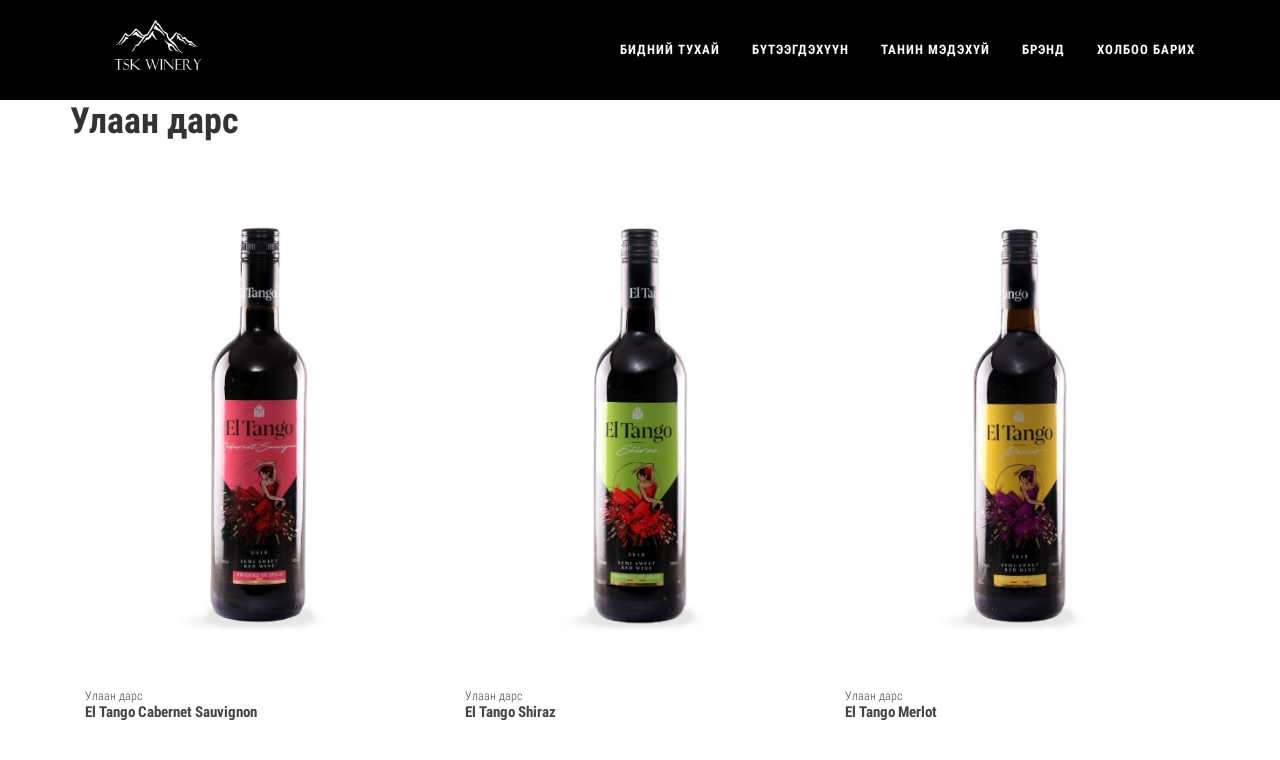

--- FILE ---
content_type: text/html; charset=utf-8
request_url: http://tsk-winery.com/%D1%83%D0%BB%D0%B0%D0%B0%D0%BD-%D0%B4%D0%B0%D1%80%D1%81
body_size: 17457
content:



<!DOCTYPE html>
<html dir="ltr">
  <head>
    <!--  -->
    <meta http-equiv="Content-Type" content="text/html; charset=utf-8" />
    <meta name="title" content="Улаан дарс" />
    <title>Улаан дарс</title>
    
    <meta name="author" content="Greensoft - Naranchuluun">
    <meta http-equiv="Cache-control" content="public">
    <link rel="shortcut icon" href="https://cdn.greensoft.mn/uploads/site/756/site_config/favicon/">
    <link rel="alternate" type="application/rss+xml" title="tsk-winery.com" href="http://tsk-winery.com/feed">
        <meta name="viewport" content="width=device-width, initial-scale=1">
    <link rel="stylesheet" href="https://cdn2.greensoft.mn/themes/c4.5/themestyles.css?v=2020122601">
        
    <script type="text/javascript" src="https://cdn2.greensoft.mn/themes/c4.5/js/jquery.js?v=2020122601"></script>
    <style>
			/* config_fonts_main */
		/* cyrillic-ext */
@font-face {
  font-family: 'Roboto Condensed';
  font-style: normal;
  font-weight: 300;
  src: local('Roboto Condensed Light'), local('RobotoCondensed-Light'), url(https://cdn2.greensoft.mn/themes/globalfonts/robotocondensed/ieVi2ZhZI2eCN5jzbjEETS9weq8-33mZGCkYb9lecyVC4A.woff2) format('woff2');
}
/* cyrillic */
@font-face {
  font-family: 'Roboto Condensed';
  font-style: normal;
  font-weight: 300;
  src: local('Roboto Condensed Light'), local('RobotoCondensed-Light'), url(https://cdn2.greensoft.mn/themes/globalfonts/robotocondensed/ieVi2ZhZI2eCN5jzbjEETS9weq8-33mZGCAYb9lecyVC4A.woff2) format('woff2');
}
/* latin-ext */
@font-face {
  font-family: 'Roboto Condensed';
  font-style: normal;
  font-weight: 300;
  src: local('Roboto Condensed Light'), local('RobotoCondensed-Light'), url(https://cdn2.greensoft.mn/themes/globalfonts/robotocondensed/ieVi2ZhZI2eCN5jzbjEETS9weq8-33mZGCoYb9lecyVC4A.woff2) format('woff2');
}
/* latin */
@font-face {
  font-family: 'Roboto Condensed';
  font-style: normal;
  font-weight: 300;
  src: local('Roboto Condensed Light'), local('RobotoCondensed-Light'), url(https://cdn2.greensoft.mn/themes/globalfonts/robotocondensed/ieVi2ZhZI2eCN5jzbjEETS9weq8-33mZGCQYb9lecyU.woff2) format('woff2');
}
/* cyrillic-ext */
@font-face {
  font-family: 'Roboto Condensed';
  font-style: normal;
  font-weight: 400;
  src: local('Roboto Condensed'), local('RobotoCondensed-Regular'), url(https://cdn2.greensoft.mn/themes/globalfonts/robotocondensed/ieVl2ZhZI2eCN5jzbjEETS9weq8-19-7DQk6YvNkeg.woff2) format('woff2');
}
/* cyrillic */
@font-face {
  font-family: 'Roboto Condensed';
  font-style: normal;
  font-weight: 400;
  src: local('Roboto Condensed'), local('RobotoCondensed-Regular'), url(https://cdn2.greensoft.mn/themes/globalfonts/robotocondensed/ieVl2ZhZI2eCN5jzbjEETS9weq8-19a7DQk6YvNkeg.woff2) format('woff2');
}
/* latin-ext */
@font-face {
  font-family: 'Roboto Condensed';
  font-style: normal;
  font-weight: 400;
  src: local('Roboto Condensed'), local('RobotoCondensed-Regular'), url(https://cdn2.greensoft.mn/themes/globalfonts/robotocondensed/ieVl2ZhZI2eCN5jzbjEETS9weq8-19y7DQk6YvNkeg.woff2) format('woff2');
}
/* latin */
@font-face {
  font-family: 'Roboto Condensed';
  font-style: normal;
  font-weight: 400;
  src: local('Roboto Condensed'), local('RobotoCondensed-Regular'), url(https://cdn2.greensoft.mn/themes/globalfonts/robotocondensed/ieVl2ZhZI2eCN5jzbjEETS9weq8-19K7DQk6YvM.woff2) format('woff2');
}
/* cyrillic-ext */
@font-face {
  font-family: 'Roboto Condensed';
  font-style: normal;
  font-weight: 700;
  src: local('Roboto Condensed Bold'), local('RobotoCondensed-Bold'), url(https://cdn2.greensoft.mn/themes/globalfonts/robotocondensed/ieVi2ZhZI2eCN5jzbjEETS9weq8-32meGCkYb9lecyVC4A.woff2) format('woff2');
}
/* cyrillic */
@font-face {
  font-family: 'Roboto Condensed';
  font-style: normal;
  font-weight: 700;
  src: local('Roboto Condensed Bold'), local('RobotoCondensed-Bold'), url(https://cdn2.greensoft.mn/themes/globalfonts/robotocondensed/ieVi2ZhZI2eCN5jzbjEETS9weq8-32meGCAYb9lecyVC4A.woff2) format('woff2');
}
/* latin-ext */
@font-face {
  font-family: 'Roboto Condensed';
  font-style: normal;
  font-weight: 700;
  src: local('Roboto Condensed Bold'), local('RobotoCondensed-Bold'), url(https://cdn2.greensoft.mn/themes/globalfonts/robotocondensed/ieVi2ZhZI2eCN5jzbjEETS9weq8-32meGCoYb9lecyVC4A.woff2) format('woff2');
}
/* latin */
@font-face {
  font-family: 'Roboto Condensed';
  font-style: normal;
  font-weight: 700;
  src: local('Roboto Condensed Bold'), local('RobotoCondensed-Bold'), url(https://cdn2.greensoft.mn/themes/globalfonts/robotocondensed/ieVi2ZhZI2eCN5jzbjEETS9weq8-32meGCQYb9lecyU.woff2) format('woff2');
}			body,p,div,a,table,th,td,span,li,input,form,strong,b,u,section,div,#top-search form input{
		font-family: 'Roboto Condensed', sans-serif !important;
		}
  	    /* config_fonts_title */
		/* cyrillic-ext */
@font-face {
  font-family: 'Roboto Condensed';
  font-style: normal;
  font-weight: 300;
  src: local('Roboto Condensed Light'), local('RobotoCondensed-Light'), url(https://cdn2.greensoft.mn/themes/globalfonts/robotocondensed/ieVi2ZhZI2eCN5jzbjEETS9weq8-33mZGCkYb9lecyVC4A.woff2) format('woff2');
}
/* cyrillic */
@font-face {
  font-family: 'Roboto Condensed';
  font-style: normal;
  font-weight: 300;
  src: local('Roboto Condensed Light'), local('RobotoCondensed-Light'), url(https://cdn2.greensoft.mn/themes/globalfonts/robotocondensed/ieVi2ZhZI2eCN5jzbjEETS9weq8-33mZGCAYb9lecyVC4A.woff2) format('woff2');
}
/* latin-ext */
@font-face {
  font-family: 'Roboto Condensed';
  font-style: normal;
  font-weight: 300;
  src: local('Roboto Condensed Light'), local('RobotoCondensed-Light'), url(https://cdn2.greensoft.mn/themes/globalfonts/robotocondensed/ieVi2ZhZI2eCN5jzbjEETS9weq8-33mZGCoYb9lecyVC4A.woff2) format('woff2');
}
/* latin */
@font-face {
  font-family: 'Roboto Condensed';
  font-style: normal;
  font-weight: 300;
  src: local('Roboto Condensed Light'), local('RobotoCondensed-Light'), url(https://cdn2.greensoft.mn/themes/globalfonts/robotocondensed/ieVi2ZhZI2eCN5jzbjEETS9weq8-33mZGCQYb9lecyU.woff2) format('woff2');
}
/* cyrillic-ext */
@font-face {
  font-family: 'Roboto Condensed';
  font-style: normal;
  font-weight: 400;
  src: local('Roboto Condensed'), local('RobotoCondensed-Regular'), url(https://cdn2.greensoft.mn/themes/globalfonts/robotocondensed/ieVl2ZhZI2eCN5jzbjEETS9weq8-19-7DQk6YvNkeg.woff2) format('woff2');
}
/* cyrillic */
@font-face {
  font-family: 'Roboto Condensed';
  font-style: normal;
  font-weight: 400;
  src: local('Roboto Condensed'), local('RobotoCondensed-Regular'), url(https://cdn2.greensoft.mn/themes/globalfonts/robotocondensed/ieVl2ZhZI2eCN5jzbjEETS9weq8-19a7DQk6YvNkeg.woff2) format('woff2');
}
/* latin-ext */
@font-face {
  font-family: 'Roboto Condensed';
  font-style: normal;
  font-weight: 400;
  src: local('Roboto Condensed'), local('RobotoCondensed-Regular'), url(https://cdn2.greensoft.mn/themes/globalfonts/robotocondensed/ieVl2ZhZI2eCN5jzbjEETS9weq8-19y7DQk6YvNkeg.woff2) format('woff2');
}
/* latin */
@font-face {
  font-family: 'Roboto Condensed';
  font-style: normal;
  font-weight: 400;
  src: local('Roboto Condensed'), local('RobotoCondensed-Regular'), url(https://cdn2.greensoft.mn/themes/globalfonts/robotocondensed/ieVl2ZhZI2eCN5jzbjEETS9weq8-19K7DQk6YvM.woff2) format('woff2');
}
/* cyrillic-ext */
@font-face {
  font-family: 'Roboto Condensed';
  font-style: normal;
  font-weight: 700;
  src: local('Roboto Condensed Bold'), local('RobotoCondensed-Bold'), url(https://cdn2.greensoft.mn/themes/globalfonts/robotocondensed/ieVi2ZhZI2eCN5jzbjEETS9weq8-32meGCkYb9lecyVC4A.woff2) format('woff2');
}
/* cyrillic */
@font-face {
  font-family: 'Roboto Condensed';
  font-style: normal;
  font-weight: 700;
  src: local('Roboto Condensed Bold'), local('RobotoCondensed-Bold'), url(https://cdn2.greensoft.mn/themes/globalfonts/robotocondensed/ieVi2ZhZI2eCN5jzbjEETS9weq8-32meGCAYb9lecyVC4A.woff2) format('woff2');
}
/* latin-ext */
@font-face {
  font-family: 'Roboto Condensed';
  font-style: normal;
  font-weight: 700;
  src: local('Roboto Condensed Bold'), local('RobotoCondensed-Bold'), url(https://cdn2.greensoft.mn/themes/globalfonts/robotocondensed/ieVi2ZhZI2eCN5jzbjEETS9weq8-32meGCoYb9lecyVC4A.woff2) format('woff2');
}
/* latin */
@font-face {
  font-family: 'Roboto Condensed';
  font-style: normal;
  font-weight: 700;
  src: local('Roboto Condensed Bold'), local('RobotoCondensed-Bold'), url(https://cdn2.greensoft.mn/themes/globalfonts/robotocondensed/ieVi2ZhZI2eCN5jzbjEETS9weq8-32meGCQYb9lecyU.woff2) format('woff2');
}		
		#content .heading-block h1,#content .heading-block h2,#content .heading-block h3,#content .heading-block h4,#content .heading-block h5,#content .heading-block h6, #content .slider-caption h1, #content .slider-caption h2, #footer h1,#footer h2,#footer h3,#footer h4,#footer h5,#footer h6{
		font-family: 'Roboto Condensed', sans-serif !important;
		}	
  </style>    <meta name="robots" content="index, follow" /><style>
 
	@media (min-width: 1200px){
				.container{
			width: px!important;
		}
	}

@media (min-width: 768px){
	.row{
	  margin-left: px;
	  margin-right: px;
	}
	.col-lg-1, .col-lg-10, .col-lg-11, .col-lg-12, .col-lg-2, .col-lg-3, .col-lg-4, .col-lg-5, .col-lg-6, .col-lg-7, .col-lg-8, .col-lg-9, .col-md-1, .col-md-10, .col-md-11, .col-md-12, .col-md-2, .col-md-3, .col-md-4, .col-md-5, .col-md-6, .col-md-7, .col-md-8, .col-md-9, .col-sm-1, .col-sm-10, .col-sm-11, .col-sm-12, .col-sm-2, .col-sm-3, .col-sm-4, .col-sm-5, .col-sm-6, .col-sm-7, .col-sm-8, .col-sm-9, .col-xs-1, .col-xs-10, .col-xs-11, .col-xs-12, .col-xs-2, .col-xs-3, .col-xs-4, .col-xs-5, .col-xs-6, .col-xs-7, .col-xs-8, .col-xs-9 {
	  padding-left: px;
		padding-right: px;
	}
}
@media (max-width: 479px){
	#header.full-header .container, .container, .container-fullwidth {
    width: px!important;
    padding-left: px;
		padding-right: px;
	}
}
@media (max-width: 768px){
	.row{
	  margin-left: px;
	  margin-right: px;
	}
	.col-lg-1, .col-lg-10, .col-lg-11, .col-lg-12, .col-lg-2, .col-lg-3, .col-lg-4, .col-lg-5, .col-lg-6, .col-lg-7, .col-lg-8, .col-lg-9, .col-md-1, .col-md-10, .col-md-11, .col-md-12, .col-md-2, .col-md-3, .col-md-4, .col-md-5, .col-md-6, .col-md-7, .col-md-8, .col-md-9, .col-sm-1, .col-sm-10, .col-sm-11, .col-sm-12, .col-sm-2, .col-sm-3, .col-sm-4, .col-sm-5, .col-sm-6, .col-sm-7, .col-sm-8, .col-sm-9, .col-xs-1, .col-xs-10, .col-xs-11, .col-xs-12, .col-xs-2, .col-xs-3, .col-xs-4, .col-xs-5, .col-xs-6, .col-xs-7, .col-xs-8, .col-xs-9 {
	  padding-left: px;
		padding-right: px;
	}
  .col_five_sixth, .col_four_fifth, .col_full, .col_half, .col_one_fifth, .col_one_fourth, .col_one_sixth, .col_one_third, .col_three_fifth, .col_three_fourth, .col_two_fifth, .col_two_third, .postcontent, .postcontent.bothsidebar, .sidebar {
    width: 100%;
    margin-right: 0;
    float: none;
    margin-bottom: 15px!important;
	}
}

#call-helper.call-button a.call-now, #call-to-form{
color:!important;
background-color:!important;
font-size: px!important;
}
.brand-text-color{
color: !important;
}
.brand-background-color{
background-color: !important;
}
.brand-border-color{
border-color: !important;	
}
body{
background-color:	;
background-image: url('');
background-repeat: no-repeat;
background-position: center center;
background-size: cover;
}

#top-bar{
z-index:1; 
background-color: rgba();
}
#top-bar #top-social li a, #top-bar .top-links li a{
color: ;
font-weight: 400; 
}
@media (max-width: 768px){
	#top-bar{
	display: none;	
	}
	#top-bar .container-fluid, #header-wrap .container-fluid{
	padding-right: 10px;
	padding-left: 10px;
	}
	#header.header10{
	transition: all .3s ease-in-out;
	}
	#header.header10.sticky-header {
  position: fixed;
  top: 0;
  width: 100%;
  line-height: 60px;
  height: 60px;
  z-index: 99;
	}
	#header.header10.sticky-header #logo img{
	height: 40px!important;
	margin-top: 10px!important;
	}
	#header.sticky-header:not(.static-sticky) #side-panel-trigger, #header.sticky-header:not(.static-sticky) #top-cart, #header.sticky-header:not(.static-sticky) #top-search{
	margin-top: 0!important;
	margin-bottom: 0!important;
	}
	.standard-cart-page .quantity .qty {
	width: 30px;
	height: 24px;
	line-height: 24px;
	border-left: 0px solid #ddd;
	border-right: 0px solid #ddd;
	background-color: transparent;
	}
	.standard-cart-page .quantity .minus, .standard-cart-page .quantity .plus {
	width: 24px;
	height: 24px;
	line-height: 24px;
	border-radius: 5px;
	background-color: #f2f2f2;
	font-size: 18px;
	}
	#header #side-panel-trigger {
  margin: 0;
	}
	#side-panel-trigger a{
  display: block;
  width: 60px;
  height: 60px;
  font-size: 26px;
  line-height: 60px;
  margin-top: 0;
	}
	#side-panel-trigger {
  right: 0px!important;
	}
	#header #top-cart, #header #side-panel-trigger{
	display: block;
	margin: 0;
	}
	#header #top-cart{
	right: 50px;
	}
	#header #side-panel-trigger{
	right: 0px;
	}
	#top-cart>a>span{
	top: 14px;
	right: 10px;
	font-size: 8px;
	}
	#top-cart > a, #side-panel-trigger > a{
	width: 50px;
	height: 60px;
	line-height: 60px;
	font-size: 24px;
	}
}

@media(min-width: 768px){
	#top-bar{
	position: unset;
	}
	#top-bar .container-fluid, #header-wrap .container-fluid{
	padding-right: 15px;
	padding-left: 15px;
	}
	#top-bar, #top-bar .top-links ul li, #top-social li, #top-social li .ts-icon, #top-social li .ts-text, #top-social li a{
	height: px;
	line-height: px;
	/*overflow: hidden;*/
	}
	#top-bar .top-links ul ul {
  top: px;
	}
	.heading-block {
	margin-bottom: 20px;
	}
	
		#logo{
	margin-right: 15px;
	margin-left: 0px;
	}
	.header_logo_right #logo{
	float: right!important;
	margin-right: 0px;
	margin-left: 15px;
	}
	.header_logo_right #primary-menu{
	float: left!important;
	}
	.header_menu_bottom.header_logo_right #logo, .header_menu_top.header_logo_right #logo{
	float: left!important;
	margin-right: 15px;
	margin-left: 0px;
	}
	.header_menu_bottom.header_logo_right #primary-menu{
	float: left!important;
	}
	#header.header_menu_bottom>.container-fluid, #header.header_menu_top>.container-fluid{
	padding-right: 15px;
	padding-left: 15px;
	}
	#header.header_menu_bottom #header-wrap, #header.header_menu_top #header-wrap{
	height: 42px;
	line-height: 42px;	
	}
	#header.header_menu_bottom #primary-menu>ul>li>a, #header.header_menu_bottom.sticky-header:not(.static-sticky) #primary-menu>ul>li>a, #header.header_menu_top #primary-menu>ul>li>a, #header.header_menu_top.sticky-header:not(.static-sticky) #primary-menu>ul>li>a{
	line-height: 42px;
	}
	#header.header_menu_bottom #side-panel-trigger, #header.header_menu_bottom #top-account, #header.header_menu_bottom #top-cart, #header.header_menu_bottom #top-over-menu, #header.header_menu_bottom #top-search, #header.header_menu_bottom.sticky-header:not(.static-sticky) #side-panel-trigger, #header.header_menu_bottom.sticky-header:not(.static-sticky) #top-account, #header.header_menu_bottom.sticky-header:not(.static-sticky) #top-cart, #header.header_menu_bottom.sticky-header:not(.static-sticky) #top-search, #header.header_menu_top #side-panel-trigger, #header.header_menu_top #top-account, #header.header_menu_top #top-cart, #header.header_menu_top #top-over-menu, #header.header_menu_top #top-search, #header.header_menu_top.sticky-header:not(.static-sticky) #side-panel-trigger, #header.header_menu_top.sticky-header:not(.static-sticky) #top-account, #header.header_menu_top.sticky-header:not(.static-sticky) #top-cart, #header.header_menu_top.sticky-header:not(.static-sticky) #top-search{
	height: 42px;
	}
	.header_menu_bottom #side-panel-trigger > a, .header_menu_bottom #top-account > a, .header_menu_bottom #top-cart > a, .header_menu_bottom #top-over-menu > a,.header_menu_bottom  #top-search > a, #header.header_menu_bottom.sticky-header:not(.static-sticky) #side-panel-trigger > a, #header.header_menu_bottom.sticky-header:not(.static-sticky) #top-account > a, #header.header_menu_bottom.sticky-header:not(.static-sticky) #top-cart > a,#header.header_menu_bottom.sticky-header:not(.static-sticky) #top-search > a, .header_menu_top #side-panel-trigger > a, .header_menu_top #top-account > a, .header_menu_top #top-cart > a, .header_menu_top #top-over-menu > a,.header_menu_top  #top-search > a, #header.header_menu_top.sticky-header:not(.static-sticky) #side-panel-trigger > a, #header.header_menu_top.sticky-header:not(.static-sticky) #top-account > a, #header.header_menu_top.sticky-header:not(.static-sticky) #top-cart > a,#header.header_menu_top.sticky-header:not(.static-sticky) #top-search > a{
	line-height: 42px;
	height: 42px;
	}
	/* start header_menu_bottom */
	.search-form-section form{
	margin-bottom: 0;
	}
	.search-form-section form input, .search-form-section .input-group .form-control, .search-form-section .input-group-btn{
	display: inherit;
	height: 35px;
	box-shadow: none;
	}
	.shopping-buttons{
	display: table;
	width: 100%;
	}
	.shopping-buttons .shopping-action-btns{
	position: relative;
	display: table-cell;
	padding: 0 15px;
	}
	.shopping-buttons .shopping-action-btns .btn-icon img{
	height: 28px;
	}
	.shopping-action-btns .shop-item-box{
	display: inline-block;
	text-align: left;
	}
	.shopping-action-btns .btn-text{
	display: block;
	position: absolute;
	top: 6px;
	white-space: nowrap;
	}
	.shopping-action-btns .shop-item-box .extra{
	display: block;
	position: absolute;
	top: -7px;
	font-size: 10px;
	color: #999;
	white-space: nowrap;
	}
	.shop-call-btn{
	width: 40%;
	text-align: center;
	}
	.shop-login-btn{
	width: 30%;
	text-align: left;
	}
	.shop-add-to-card-btn{
	width: 20%;
	text-align: left;
	}
	.cart-item-count{
	background-color: #333;
	color: #fff;
	padding: 1px 4px;
	border-radius: 3px;
	}
	.input-group.shop-search{
	display: inline-flex;
	width: 90%;
	}
	.header-row{
	display: table;
	margin: 0;
	padding: 0;
	width: 100%;
	}
	.header-row .header-col{
	display: table-cell;
	vertical-align: middle;
	}
	.hdc-1{
	width: 20%; 
	}
	.hdc-2{
	width: 35%;	
	}
	.hdc-3{
	width: 45%;
	}
	.quantity .qty {
	width: 40px;
	height: 36px;
	line-height: 36px;
	border-left: 0px solid #ddd;
	border-right: 0px solid #ddd;
	background-color: transparent;
	}
	.quantity .minus, .quantity .plus {
	width: 36px;
	height: 36px;
	line-height: 36px;
	border-radius: 5px;
	background-color: #f2f2f2;
	font-size: 18px;
	}
	#header.sticky-header #header-main-section{
	position: fixed;
	top:0;
	width: 100%;
	z-index: 200;
	box-shadow: 0 4px 8px -4px rgba(0,0,0,.1);
	}
	#header.sticky-header.header_menu_bottom #header-wrap.nav-down, #header.sticky-header.header_menu_top #header-wrap.nav-down{
	top: px;
	box-shadow: 0 4px 8px -4px rgba(0,0,0,.1);
	transition: top 0.5s ease-in-out;
	}
	#header.sticky-header.header_menu_bottom #header-wrap.nav-up, #header.sticky-header.header_menu_top #header-wrap.nav-up{
	top: 0px!important;
	}
	#primary-menu > ul > li > a, #primary-menu > .container > ul > li > a, #top-account a, #top-cart>a, #top-search a{
				}
	/* end header_menu_bottom */
}



#header, #header.semi-transparent, #header.sticky-header #header-main-section{
background-color: rgba(0,0,0,1)!important;
background-image: url('');
background-size: cover; 
background-position: left top;
background-repeat: no-repeat;
}
#header #header-wrap{
background-color: transparent;
}
#header .header-overlay{
z-index:0;position:absolute;width:100%;height:100%;top:0;left:0;
background-image:linear-gradient(to right, rgba(0,0,0,1) 20%, rgba(0,0,0,1) 80%);
}

#header #header-wrap, #header.sticky-header #header-wrap, header#header.bg-dark #header-wrap, #header.transparent-header.small-header.bg-dark #header-wrap{
background-image:linear-gradient(to right, rgba(0,0,0,1) 20%, rgba(0,0,0,1) 80%);
}

#primary-menu > ul > li > a, #primary-menu > .container > ul > li > a, #top-account a, #top-cart>a, #top-search a{
color: #FFFFFF;
}
#primary-menu > ul > li > a:hover, #primary-menu ul > li.sfHover > a, #primary-menu > .container > ul > li > a:hover {
color: #E8E8E8 !important;
background-color: ;
}
.dark #primary-menu:not(.not-dark) ul ul, .dark #primary-menu:not(.not-dark) ul li .mega-menu-content, #primary-menu.dark ul ul, #primary-menu.dark ul li .mega-menu-content{
background-color: ;
}
#primary-menu ul ul:not(.mega-menu-column){
background-color: ;
border-color: ;
border: 0 !important;
border-color: 000000 !important;
} 
#primary-menu ul ul:not(.mega-menu-column) ul{
top: 0px!important;
}

#primary-menu ul ul > li > a, header#header.bg-dark #primary-menu ul ul li>a{
color:  !important;
}
#primary-menu ul ul > li > a:hover{
color:  !important;
background-color: ;
}
#primary-menu ul ul > li.sfHover > a{
color:  !important;
background-color: ;
}
@media (max-width: 768px){
	header#header.responsive-sticky-header #header-wrap {
  background-color:  !important;
  border: 0 !important;
	}
}
#primary-menu .mega-menu-content{
background-color: !important;
border-color: 000000 !important;
}
#primary-menu ul > li.mega-menu.sub-menu.sfHover > a{
color: #E8E8E8 !important;
background-color: ;	
}
#primary-menu ul li .mega-menu-content.style-2 ul.mega-menu-column{
border-color: 000000 !important;
}
#primary-menu ul li .mega-menu-content.style-2 ul.mega-menu-column>li.mega-menu-title>a{
color: ;
}
#primary-menu ul li .mega-menu-content.style-2 ul.mega-menu-column:hover{
background-color: !important;
} 
#primary-menu ul li .mega-menu-content.style-2 ul.mega-menu-column:hover>li.mega-menu-title>a{
color:  !important;
}


#header:not(.sticky-header) #primary-menu>ul>li>a{
	padding-top: ;
	padding-right: ;
	padding-bottom: ;
	padding-left: ;
}
#header:not(.sticky-header) #primary-menu>ul>li{
	padding-top: ;
	padding-bottom: ;
}
#header.sticky-header #primary-menu>ul>li>a{
	padding-right: ;
	padding-left: ;
}
#side-panel{
	background-color: #eee;
}
#side-panel a{
	color: !important;
}
#page-title{
	clear: both;
}

#footer{
background-image: url('');
background-size: cover; 
background-position: left top;
background-repeat: no-repeat;
color:  !important;
}
#footer>.block-overlay{
background-color:rgba();
}
#footer a{
color: ;
}
#footer a:hover{
color: ;
}
#footer h3, #footer h4, #footer h5, #footer h6{
color: ;
}
#footer a.social-icon, #footer.dark .social-icon.si-borderless{
color:  !important;
}
#footer #copyrights{
background-color:rgba();
}
#footer #copyrights, #footer #copyrights a, #footer #copyrights a:hover{
color:  !important;
}
#footer .copyrights-stamp, #footer .copyrights-stamp .our-stamp, #footer .copyrights-stamp a, #footer .copyrights-stamp a:hover{
color:  !important;
}

[class^=block-subscription_] .btn.btn-success.btn-custom-subscribe, #comments .comment-form .btn.btn-comment, .btn-success{
	border-radius: 20px;
	background-color:  !important;
	border-color:  !important;
	text-shadow: none!important;
	transition: all .2s ease-in-out;
}
[class^=block-subscription_] .btn.btn-success.btn-custom-subscribe:hover, #comments .comment-form .btn.btn-comment:hover, .btn-success:hover{
	border-radius: 20px;
	background-color:000000 !important;
	border-color: ;
	text-shadow: none;
	transition: all .2s ease-in-out;
}

/* core css дээр байх */
.si-tripadvisor .fab.fa-tripadvisor{
line-height: 30px; 
}
.social-icon.si-small.si-tripadvisor i{
line-height: 30px;
}
.si-tripadvisor:hover{
background-color: #00AF87;  
}
/* end core дээр байх */

.table.table-cell-middle>tbody>tr>td, .table.table-cell-middle>tbody>tr>th, .table.table-cell-middle>tfoot>tr>td, .table.table-cell-middle>tfoot>tr>th, .table.table-cell-middle>thead>tr>td, .table.table-cell-middle>thead>tr>th {
    vertical-align: middle;
}
.product-imgs{
	position: relative;
}
.product-currency-left{
	display: none;
}
/* news load tracker */
.progress-container {
width: 100%;
height: 3px;
background: #eee;
display: none;
}
.progress-bar {
height: 3px;
width: 0%;
}
@media (min-width: 768px){
	.progress-container.sticky{
	display: block;
	position: fixed;
	top:0px;
	/*px; */
	left: 0;
	height: 3px; 
	z-index: 999999;
	}
}
@media (max-width: 768px){
	.progress-container.sticky{
	display: block;
	position: fixed;
	top:0px;
	left: 0;
	height: 3px; 
	z-index: 999999;
	}
}
/* end news load tracker */

.alert-container{
	display: inline-block;
	position: absolute;
	top: 30px;
	right: 30px;
	z-index: 99999;
}

@media(min-width: 768px){
  .profile-box{
  padding: 20px;
  background-color: #fff;
  -webkit-box-shadow: 0 4px 25px 0 rgba(0,0,0,.1);
  box-shadow: 0 4px 25px 0 rgba(0,0,0,.1);
  border-radius: 0 0 15px 15px;
  }
} 
@media(max-width: 768px){
  .profile-box{
  padding: 10px;
  background-color: #fff;
  -webkit-box-shadow: 0 4px 25px 0 rgba(0,0,0,.1);
  box-shadow: 0 4px 25px 0 rgba(0,0,0,.1);
  border-radius: 0 0 15px 15px;
  margin-bottom: 15px;
  }
}
.tt{
  font-size: 10px;
  font-weight: 700;
  text-transform: uppercase;
  color: #999;
  padding-bottom: 15px;
}

.btn-modal-box button.close{
	position: absolute;
	right: -15px;
}

.fb_iframe_widget{
	display: block!important;
}
#post-show-page .fb-like{
	margin-bottom: 5px;
}
#post-show-page .fb-save{
	margin-bottom: 5px;
}
#post-show-page .breadcrumb .eta, #post-show-page .breadcrumb .read-time-text, #post-show-page .breadcrumb .read-count-text {
	font-style: normal;
}
.standart_loginpage #content .content-wrap {
  position: relative;
  padding: 0!important;
}

#body-lockscreen{
	display: none;
	position: fixed;
	top: 0;
	left: 0;
	height: 100%;
	width: 100%;
	background-color: rgba(0,0,0,0.6);
	z-index: 999;
	text-align: center;
}
.llooggiinn{
	position: relative;
	padding: 0 15px;
}
.header-profile-menu ul{
	list-style: none;
	padding:0;
	margin:0;
}
.header-profile-menu ul li{
	height: 28px;
	line-height: 28px;
	padding: 0;
	margin: 0;
}

.author-box {
	margin: 30px 0; 
	border: 1px solid #ccc; 
	padding: 25px;
}
.author-box .author-img { 
	margin-top: -2px; 
	width: 64px; 
	border-radius: 50%; 
	float: left; 
	margin-right: 16px;
}
.author-box.vertical .author-img { 
	margin-bottom: 16px;
}
.author-box .author-socials a{
	display: inline-block;
	padding: 3px 5px; 
	background: #eee;
	margin-right: 3px;
	margin-bottom: 6px;
}
.author-box .author-details-box{
	display: inline-block;
}


@media(min-width: 768px){
	.leckscreen-info{
		margin-top: 20%;
		color: #fff;
	}
	.llooggiinn .header-profile-menu{
		display: none;
	}
	.llooggiinn:hover{
		display: block!important;
		box-shadow: 1px 1px 10px 5px rgba(0,0,0,0.04);
	}
	.llooggiinn:hover .header-profile-menu{
		display: block!important;
	}
	.header-profile-menu{
		position: absolute;
		width: 200px;
		top:100px;
		left:0;
		z-index: 999;
		background-color: #fff;
		padding: 15px;
		box-shadow: 0px 10px 10px 1px rgba(0,0,0,0.1);
	}
}
@media(max-width: 768px){
	.header-profille-menu{
		display: none;
	}
	.leckscreen-info{
		margin-top: 40%;
		color: #fff;
	}
}
.shop-search .search-input{
	border-right: 0;
}

@media only screen and (-webkit-min-device-pixel-ratio: 2) and (max-width: 991px), only screen and (max-width: 991px) and (min-resolution: 192dpi), only screen and (max-width: 991px) and (min-resolution: 2dppx){
    #logo a.standard-logo {
        display: block;
    }
    header#header #logo {
        height: 50px!important;
    }
}
@media only screen and (-webkit-min-device-pixel-ratio: 2) and (max-width: 991px), not all, not all, not all, only screen and (max-width: 991px) and (min-resolution: 192dpi), only screen and (max-width: 991px) and (min-resolution: 2dppx){
    #logo a.retina-logo {
        display: none;
    }
}
@media (min-width: 768px){
	#top-search.mobile-search-menu {
	    display: none;
	}
}
@media (max-width: 768px){
	#top-search.mobile-search-menu {
	    display: block;
	}
	#top-search.mobile-search-menu a {
		position: absolute;
    top: 0;
    left: auto;
    right: 122px;
    font-size: 24px;
    line-height: 60px;
    margin: 0;
    -webkit-transition: margin .4s ease;
    -o-transition: margin .4s ease;
    transition: margin .4s ease;
	}
	.responsive-sticky-header:not(.static-sticky) #top-search.mobile-search-menu a {
    margin: 0; 
	}
	.top-search-open #top-search.mobile-search-menu .icon-line-search{
		display: none;
	}
	.responsive-sticky-header:not(.static-sticky) #top-search form {
    height: 50px!important;
	}
	#top-search.mobile-search-menu form {
    height: 50px!important;
    background: #fff;
    margin: 5px;
    opacity: 0;
    z-index: 1;
    position: absolute;
    width: 78%!important;
	}
	#top-search a i.icon-line-cross {
    position: absolute;
    top: 0;
    left: 0;
    -webkit-transition: opacity .3s ease;
    -o-transition: opacity .3s ease;
    transition: opacity .3s ease;
	}
	body.top-search-open #top-search a i.icon-line-cross {
    opacity: 1;
    z-index: 11;
    font-size: 16px;
    color:#ccc;
	}
	#top-search.mobile-search-menu form input{
		font-size: 14px;
    padding: 10px 10px 10px 0;
    letter-spacing: 0;
	}
}



/* header */

@media(min-width: 768px){
	#header.header10.header_logo_center.header_menu_bottom #primary-menu{
	float: none;
	max-width: none;
	text-align: center!important;
	}
	#header.header10.header_logo_center.header_menu_bottom{
	height: px;	
	}
	#header.header10.header_logo_center.header_menu_bottom #primary-menu>ul{
	display: inline-block!important;
	float: none;
	width: auto;
	}
	#header.header10.header_logo_center.header_menu_bottom:not(.static-sticky) #header-wrap{
	height: 42px;	
	}
	#header.header10.header_logo_center.header_menu_bottom:not(.static-sticky) .header-row .hdc-1{
	width: 30%;
	}
	#header.header10.header_logo_center.header_menu_bottom:not(.static-sticky) .header-row .hdc-2,#header.header10.header_logo_center.header_menu_bottom:not(.static-sticky) .header-row .hdc-3{
	width: 35%;
	}
	#header.header10.header_logo_center.header_menu_bottom:not(.static-sticky) .header-row .hdc-1.logo-section #logo{
	float: none;	
	text-align: center;
	text-align: -webkit-center;
	margin-right:0;
	}
	
}

@media(max-width: 768px){

}</style>


        <meta name="description" content="" />
    
    
        <meta property="og:type" content="article">
<meta property="og:title" content="Улаан дарс">
<meta property="og:image" content="http://tsk-winery.com">
<meta property="og:url" content="http://tsk-winery.com/%D1%83%D0%BB%D0%B0%D0%B0%D0%BD-%D0%B4%D0%B0%D1%80%D1%81">
<meta property="og:description" content="">
<meta property="og:site_name" content="greensoft.mn">

<meta name="twitter:card" content="summary_large_image">
<meta name="twitter:site" content="@greensoftmn">
<meta name="twitter:creator" content="@greensoftmn">
<meta name="twitter:title" content="Улаан дарс">
<meta name="twitter:description" content="">
<meta name="twitter:image:src" content="http://tsk-winery.com">

        
        <style>
    @media (min-width: 768px){
    .header_default #logo img {
    height: 80px;
    margin: 9px 0;
}
}
#comments{
                      background-color: #f8f8f8;
                      margin-bottom: 50px;
                      padding-bottom: 30px;
                    }
                    #comments .comment-form .form-control{
                      margin-bottom: 15px;
                      border-radius: 5px;
                      padding: 12px;
                      height: 48px;
                      font-size: 16px;
                      border-color: #eee;
                    }
                    #comments .comment-form textarea.form-control{
                      height: 120px;
                    }
                    #comments .comment-form .btn.btn-comment{
                        display: inline-block;
                        position: relative;
                        cursor: pointer;
                        outline: 0;
                        white-space: nowrap;
                        margin: 5px;
                        padding: 0 22px;
                        font-size: 14px;
                        height: 40px;
                        line-height: 40px;
                        background-color: #5cb85c;
                        color: #FFF;
                        font-weight: 600;
                        text-transform: uppercase;
                        letter-spacing: 1px;
                        border: none;
                        text-shadow: 1px 1px 1px rgba(0,0,0,.2);
                        border-radius: 20px;
                    }
                    #comments .comment-list .comment-item{
                    border-left: 3px solid #ccc;
                    position: relative;
                    }
                    #comments .comment-list .comment-item:before{
                        position: absolute;
                        font-family: FontAwesome;
                        content: "\F10C";
                        background: #f8f8f8;
                        font-size: 14px;
                        line-height: 14px;
                        top: 2px;
                        left: -8px;
                        color: #5cb85c;
                    }
                    #comments .comment-list .comment-item:last-child{
                        border-color: transparent;
                    }
                    #comments .panel {
                      margin-bottom: 0px;
                      background-color: transparent;
                      border: 0;
                      border-radius: 0px;
                      -webkit-box-shadow: none;
                      box-shadow: none;
                      text-align: left;
                    }
                    #comments .panel-heading {
                        padding: 0px 15px;
                        border-bottom: 0px solid transparent;
                        border-top-right-radius: 0px;
                        border-top-left-radius: 0px;
                    }
                    #comments .panel-default>.panel-heading {
                        background-color: transparent;
                        border-color: transparent;
                    }
                    #comments .comment-list small{
                      color: #999;
                    }
                        </style>
  </head>
  
    <body class="no-transition stretched side-push-panel standart_pageshow page-view-19474">
     
    <div id="body-lockscreen" style="display: none;">
      <div class="leckscreen-info">
        <img src="https://cdn2.greensoft.mn/themes/c4.5/images/loaderr.gif" style="width: 24px; height: 24px;">
        <div class="">Түр хүлээнэ үү</div>
      </div>
    </div>
    <div class="body-overlay"></div>

    <div id="fb-root"></div>


    <script>
      window.fbAsyncInit = function() {
        FB.init({
          xfbml            : true,
          version          : 'v8.0'
        });
      };

      (function(d, s, id) {
      var js, fjs = d.getElementsByTagName(s)[0];
      if (d.getElementById(id)) return;
      js = d.createElement(s); js.id = id;
      js.src = 'https://connect.facebook.net/en_US/sdk/xfbml.customerchat.js';
      fjs.parentNode.insertBefore(js, fjs);
    }(document, 'script', 'facebook-jssdk'));</script>

    <script async defer crossorigin="anonymous" src="https://connect.facebook.net/en_US/sdk.js#xfbml=1&version=v8.0&autoLogAppEvents=1" nonce="p6CUoskS"></script>
    
    <!-- <script>(function(d, s, id) {
            var js, fjs = d.getElementsByTagName(s)[0];
            if (d.getElementById(id)) return;
            js = d.createElement(s); js.id = id;
            js.src = 'https://connect.facebook.net/en_US/sdk.js#xfbml=1&version=v3.2&appId=411543619388288&autoLogAppEvents=1';
            fjs.parentNode.insertBefore(js, fjs);
        }(document, 'script', 'facebook-jssdk'));</script>

    <script async defer crossorigin="anonymous" src="https://connect.facebook.net/en_US/sdk.js#xfbml=1&version=v6.0&appId=411543619388288&autoLogAppEvents=1"></script>     -->

 

      
    
    <div id="wrapper" class="clearfix">
                          



	



<style>
ul.mobile-languages{
list-style: none;
text-align: center;
margin: 10px 15px;
}
ul.mobile-languages li, ul.mobile-user-action li, ul.mobile-socials li{
display: inline-block;
}
ul.mobile-languages li a{
color: #333;
padding: 5px;
border: 1px solid rgba(255,255,255,0.2);;
background-color: rgba(255,255,255,0.3);
border-radius: 15px;
}
ul.mobile-user-action{
list-style: none;
text-align: center;
margin: 25px 15px;
}
ul.mobile-user-action li a{
color: #333;
background-color: rgba(255,255,255,0.3);
padding: 15px 20px;
line-height: 20px;
border-radius: 25px;
border: 1px solid rgba(255,255,255,0.2);
}
ul.mobile-user-action li a>i.fa-user-circle{
position: relative;
}
ul.mobile-user-action li a>i.fa-user-circle:before{
position: absolute;
top: -15px;
left: 0;
}
ul.mobile-socials{
list-style: none;
text-align: center;
margin: 25px 15px;
}
ul.mobile-socials .ts-text{
display: none;
}
ul.mobile-socials li a{
display: block;
color: #333;
background-color: rgba(255,255,255,0.3);
line-height: 32px;
width: 32px;
height: 32px;
text-align: center;
border-radius: 5px;
}
ul.mobile-socials li a:hover{
color: #fff;
}
ul.mobile-contacts{
list-style: none;
text-align: center;
margin: 25px 29px;
}
ul.mobile-contacts li a{
display: block;
color: #333;
background-color: rgba(255,255,255,0.2);
padding: 4px 20px;
line-height: 20px;
border-radius: 15px;
border: 1px solid rgba(255,255,255,0.1);
margin: 0 auto 10px auto;
}

#side-card-panel{
  position: fixed;
  top: 0;
  right: -300px;
  z-index: 399;
  width: 300px;
  height: 100%;
  background-color: #f5f5f5;
  overflow: hidden;
  -webkit-backface-visibility: hidden;
}
.user-logout-link .user-actions-menu{
  display: block!important;
  margin-left: 0;
  margin-top: 30px;
}
ul.mobile-user-action .user-actions-menu li a {
  color: #333;
  background-color: rgba(255,255,255,0.3);
  padding: 8px 10px;
  line-height: 20px;
  border-radius: 25px;
  border: 1px solid rgba(255,255,255,0.2);
}
</style>
<div id="side-panel" class="mobile-menu">
  <div id="side-panel-trigger-close" class="side-panel-trigger"><a href="#"><i class="icon-line-cross"></i></a></div>
  <div class="side-panel-wrap">
    <div class="widget quick-contact-widget clearfix side-custom-nav">
			<ul class="mobile-user-action">
    		    	</ul>
			<ul class="mobile-languages">
    											

    	</ul>
      <ul class="mobile-main-menu">
        <li id="nav-19344" class=" "><a target="" href="/about-us"><div>Бидний тухай</div></a></li><li id="nav-19342" class=" sub-menu"><a target="_self" href="#"><div>Бүтээгдэхүүн</div></a><ul><li id="nav-19472" class=" "><a target="" href="/оргилуун-дарс"><div>Оргилуун дарс</div></a></li><li id="nav-19473" class=" "><a target="" href="/ликёр"><div>Ликёр</div></a></li><li id="nav-19474" class=" "><a target="" href="/улаан-дарс"><div>Улаан дарс</div></a></li><li id="nav-19475" class=" "><a target="" href="/цагаан-дарс"><div>Цагаан дарс</div></a></li><li id="nav-19476" class=" "><a target="" href="/сидр"><div>Шар айраг</div></a></li><li id="nav-19478" class=" "><a target="" href="/эрүүл-мэндийн-бүтээгдэхүүн"><div>Эрүүл мэндийн бүтээгдэхүүн</div></a></li><li id="nav-19479" class=" "><a target="" href="/чацарганын-бүтээгдэхүүн"><div>Чацарганын бүтээгдэхүүн</div></a></li></ul></li><li id="nav-19343" class=" sub-menu"><a target="_self" href="#"><div>Танин мэдэхүй</div></a><ul><li id="nav-29695" class=" "><a target="" href="/knowledge"><div>Танин мэдэхүй</div></a></li><li id="nav-19355" class=" "><a target="" href="/зөвлөгөө"><div>Зөвлөгөө мэдээлэл</div></a></li><li id="nav-19357" class=" "><a target="" href="/жор"><div>Жор</div></a></li><li id="nav-29671" class=" "><a target="" href="/бүтээгдэхүүний-каталог"><div>Бүтээгдэхүүний каталог</div></a></li></ul></li><li id="nav-19480" class=" sub-menu"><a target="_self" href="#"><div>Брэнд</div></a><ul><li id="nav-29694" class=" "><a target="" href="/brand"><div>Брэнд</div></a></li><li id="nav-19481" class=" "><a target="" href="/aureus"><div>AUREUS</div></a></li><li id="nav-39357" class=" "><a target="" href="/roseto-lambrusco-gold-red"><div>ROSETO</div></a></li><li id="nav-39361" class=" "><a target="" href="/el-tango"><div>El Tango</div></a></li><li id="nav-19483" class=" "><a target="" href="/choco"><div>CHOCO</div></a></li><li id="nav-19484" class=" "><a target="" href="/crema"><div>CREMA</div></a></li><li id="nav-19482" class=" "><a target="" href="/brod-kvass"><div>BRÖD KVASS</div></a></li><li id="nav-19485" class=" "><a target="" href="/dose"><div>DOSE</div></a></li></ul></li><li id="nav-19345" class=" "><a target="" href="/холбоо-барих"><div>Холбоо барих</div></a></li>                      </ul>
      <ul class="mobile-contacts">
              </ul>
			<ul class="mobile-socials">
    				<li><a href="https://www.facebook.com/AureusSparkling/" target="_blank" class="si-facebook"><span class="ts-icon"><i class="icon-facebook"></i></span><span class="ts-text">Facebook</span></a></li>
				<li><a href="https://www.youtube.com/channel/UCmjOc4TDKU_Kk1O6SynjJXQ" target="_blank" class="si-youtube"><span class="ts-icon"><i class="icon-youtube"></i></span><span class="ts-text">Youtube</span></a></li>
						    	</ul>
    </div>
  </div>
</div>

<div id="side-card-panel" class="mobile-menu">
  <div id="side-panel-trigger-close" class="side-panel-trigger"><a href="#"><i class="icon-line-cross"></i></a></div>
  <div class="side-panel-wrap">
    card
  </div>
</div>





 

	
	<header id="header" class="header10 transparent-header header_default header_logo_left header_menu_normal main-menu-position-top">
		<div class="header-overlay"></div>
		<div id="header-wrap">
			<div class="container clearfix">

				<div id="logo">
					<a href="/" class="standard-logo hidden-xs hidden-sm" 
data-dark-logo="https://cdn.greensoft.mn/uploads/site/756/site_config/logo/beb6d6b38cef49a3e568d608558cbe7d2f46531d.png" 
data-sticky-logo="https://cdn.greensoft.mn/uploads/site/756/site_config/header/5278d43171e35ef499e32d4fb7989fdaa561582d.png" 
data-mobile-logo="https://cdn.greensoft.mn/uploads/site/756/site_config/logo/beb6d6b38cef49a3e568d608558cbe7d2f46531d.png"><img src="https://cdn.greensoft.mn/uploads/site/756/site_config/logo/362d727d727ffa96d33ec0eed4a9178ad9324ddf.png" alt="tsk-winery.com"></a>
<a href="/" class="standard-logo hidden-lg hidden-md" 
data-dark-logo="https://cdn.greensoft.mn/uploads/site/756/site_config/logo/beb6d6b38cef49a3e568d608558cbe7d2f46531d.png" 
data-sticky-logo="https://cdn.greensoft.mn/uploads/site/756/site_config/header/5278d43171e35ef499e32d4fb7989fdaa561582d.png" 
data-mobile-logo="https://cdn.greensoft.mn/uploads/site/756/site_config/logo/beb6d6b38cef49a3e568d608558cbe7d2f46531d.png"><img src="https://cdn.greensoft.mn/uploads/site/756/site_config/logo/beb6d6b38cef49a3e568d608558cbe7d2f46531d.png" alt="tsk-winery.com"></a>
<a href="/" class="retina-logo" 
data-dark-logo="https://cdn.greensoft.mn/uploads/site/756/site_config/logo/beb6d6b38cef49a3e568d608558cbe7d2f46531d.png" 
data-sticky-logo="https://cdn.greensoft.mn/uploads/site/756/site_config/header/5278d43171e35ef499e32d4fb7989fdaa561582d.png" 
data-mobile-logo="https://cdn.greensoft.mn/uploads/site/756/site_config/header/5278d43171e35ef499e32d4fb7989fdaa561582d.png"><img src="https://cdn.greensoft.mn/uploads/site/756/site_config/logo/362d727d727ffa96d33ec0eed4a9178ad9324ddf.png" alt="tsk-winery.com"></a>
				</div>

				<nav id="primary-menu">
					<ul>
	<li id="nav-19344" class=" "><a target="" href="/about-us"><div>Бидний тухай</div></a></li><li id="nav-19342" class=" sub-menu"><a target="_self" href="#"><div>Бүтээгдэхүүн</div></a><ul><li id="nav-19472" class=" "><a target="" href="/оргилуун-дарс"><div>Оргилуун дарс</div></a></li><li id="nav-19473" class=" "><a target="" href="/ликёр"><div>Ликёр</div></a></li><li id="nav-19474" class=" "><a target="" href="/улаан-дарс"><div>Улаан дарс</div></a></li><li id="nav-19475" class=" "><a target="" href="/цагаан-дарс"><div>Цагаан дарс</div></a></li><li id="nav-19476" class=" "><a target="" href="/сидр"><div>Шар айраг</div></a></li><li id="nav-19478" class=" "><a target="" href="/эрүүл-мэндийн-бүтээгдэхүүн"><div>Эрүүл мэндийн бүтээгдэхүүн</div></a></li><li id="nav-19479" class=" "><a target="" href="/чацарганын-бүтээгдэхүүн"><div>Чацарганын бүтээгдэхүүн</div></a></li></ul></li><li id="nav-19343" class=" sub-menu"><a target="_self" href="#"><div>Танин мэдэхүй</div></a><ul><li id="nav-29695" class=" "><a target="" href="/knowledge"><div>Танин мэдэхүй</div></a></li><li id="nav-19355" class=" "><a target="" href="/зөвлөгөө"><div>Зөвлөгөө мэдээлэл</div></a></li><li id="nav-19357" class=" "><a target="" href="/жор"><div>Жор</div></a></li><li id="nav-29671" class=" "><a target="" href="/бүтээгдэхүүний-каталог"><div>Бүтээгдэхүүний каталог</div></a></li></ul></li><li id="nav-19480" class=" sub-menu"><a target="_self" href="#"><div>Брэнд</div></a><ul><li id="nav-29694" class=" "><a target="" href="/brand"><div>Брэнд</div></a></li><li id="nav-19481" class=" "><a target="" href="/aureus"><div>AUREUS</div></a></li><li id="nav-39357" class=" "><a target="" href="/roseto-lambrusco-gold-red"><div>ROSETO</div></a></li><li id="nav-39361" class=" "><a target="" href="/el-tango"><div>El Tango</div></a></li><li id="nav-19483" class=" "><a target="" href="/choco"><div>CHOCO</div></a></li><li id="nav-19484" class=" "><a target="" href="/crema"><div>CREMA</div></a></li><li id="nav-19482" class=" "><a target="" href="/brod-kvass"><div>BRÖD KVASS</div></a></li><li id="nav-19485" class=" "><a target="" href="/dose"><div>DOSE</div></a></li></ul></li><li id="nav-19345" class=" "><a target="" href="/холбоо-барих"><div>Холбоо барих</div></a></li></ul>
	        
	        
	        
					
		<div id="side-panel-trigger" class="side-panel-trigger hidden-lg hidden-md mobile-menu-style1"><a href="#"><i class="icon-line-menu"></i></a></div>


					  

				</nav>
			</div>
		</div>
	</header>


	

                
      
      
      <div class="clear"></div>
      <section id="content" style="clear:both;">
          
        


<section id="p19474">
  <div id="ppii-19474" style="display: none;"></div>
      
    
                    
                <style>
#block-72199{
  background-color: ;
  background-image: url(); 
  background-size: cover; 
  background-position: center center!important;
  background-repeat: no-repeat;
  }
@media(min-width: 768px){
  #block-72199{
          }
  #block-72199 .blockbody-72199, #block-72199 .row-72199{
    margin-top:0px;margin-right:0px;margin-bottom:0px;margin-left:0px;    background-color:;
        border-top:0;border-right:0;border-bottom:0;border-left:0;  }
}
@media(max-width: 768px){
  #block-72199{
        padding: 20px 0 10px 0;
  }
}

 

 

 

#block-72199>.block-overlay, #block-72199>.block-modal>.block-overlay{
z-index:10;position:absolute;width:100%;height:100%;top:0;left:0;
		  background-color:rgba(0,0,0,0);
	} 

</style><style>
#block-72199 .item-hidden{
  display: none;
}
@media (min-width: 992px){
  .col-d-1{
  width: 100%;
  }
  .col-d-2{
  width: 49.98%;
  }
  .col-d-3{
  width: 33.32%;
  }
  .col-d-4{
  width: 24.98%;
  }
  .col-d-5{
  width: 19.98%;
  }
  .col-d-6{
  width: 16.65%;
  }
  .col-d-7{
  width: 14.27%;
  }
  .col-d-8{
  width: 12.48%;
  }
}
@media (max-width: 991px and min-width: 769px){
  .col-t-1{
  width: 100%;
  }
  .col-t-2{
  width: 49.98%;
  }
  .col-t-3{
  width: 33.32%;
  }
  .col-t-4{
  width: 24.98%;
  }
  .col-t-5{
  width: 19.98%;
  }
  .col-t-6{
  width: 16.65%;
  }
  .col-t-7{
  width: 14.27%;
  }
  .col-t-8{
  width: 12.48%;
  }
}
@media (max-width: 768px){
  .col-m-1{
  width: 100%;
  }
  .col-m-2{
  width: 49.98%;
  }
  .col-m-3{
  width: 33.32%;
  }
  .col-m-4{
  width: 24.98%;
  }
  .col-m-5{
  width: 19.98%;
  }
  .col-m-6{
  width: 16.65%;
  }
  .col-m-7{
  width: 14.27%;
  }
  .col-m-8{
  width: 12.48%;
  }
}
#block-72199 .list-item-overlay-price, #block-72199 .list-item-badge, #block-72199 .list-item-brand, #block-72199 .list-item-top-dtl{
  display: none;
}
/* category */
#block-72199 .list-item-category ul{
  margin:0;
  padding:0;
  list-style: none;
  line-height: 1;
}
#block-72199 .list-item-category li:after{
  content:'/';
  margin-left: 4px;
}
#block-72199 .list-item-category li:last-child:after{
  display: none;
}
#block-72199 .list-item-category li a{
  color: ; 
}
#block-72199 .category-has-label .list-item-category li:after{
  display: none;
}
#block-72199 .category-has-label .list-item-category li a{
  display: inline-block;
  padding: 3px 5px;
  background-color: ;
  border-radius: 8px;
}
#block-72199 .list-item-category{
    white-space: nowrap; 
  overflow: hidden;
  text-overflow: ellipsis;
}
/* title */
#block-72199 .list-item-dtl-title{
  white-space: wrap;
  height: px;
  overflow: hidden;
  text-overflow: ellipsis;
  }
#block-72199 .list-item-dtl-title a{
  color: ;
}
@media(min-width: 768px){
  #block-72199 .list-item-dtl-title{
  margin: 0;
  font-size: 15px;
  }
  #block-72199 .list-item-content-text{
    font-size: 13px;
  color: ;
  }
  #block-72199 .list-item-category li{
  display: inline-block;
  font-size: 12px;
  font-weight: 300;
  }
  #block-72199 .product-price.regular-price, #block-72199 .product-price.discount-price, #block-72199 .product-price.discount-price ins{
  color: ;  
  font-size: px;  
  }
  #block-72199 .row-items [class^="col-"] {
  float: left;
  padding-left: 15px;
  padding-right: 15px;
  }
}
@media(max-width: 768px){
  #block-72199 .list-item-dtl-title{
  margin: 0;
  font-size: 13px;
  }
  #block-72199 .list-item-content-text{
    font-size: 13px;
  color: ;
  }
  #block-72199 .list-item-category li{
  display: inline-block;
  font-size: 11px;
  font-weight: 300;
  }
  #block-72199 .product-price.regular-price, #block-72199 .product-price.discount-price, #block-72199 .product-price.discount-price ins{
  color: ;  
  font-size: px;  
  }
  #block-72199 .pagination-section{
  display: inline-block;  
  }
  #block-72199 .row-items [class^="col-"] {
  float: left;
  padding-left: 0px;
  padding-right: 0px;
  }
}
#block-72199 .list-item-date{
  font-size: 12px;
  font-weight: 300;
  color: ;
}
#block-72199 .list-item-date.before{
  display: none;
}
#block-72199 .list-item-date{
  }
#block-72199 .list-item{
  position: relative;
  background-color: ;
  padding-top: px;
  padding-right: px;
  padding-bottom: px;
  padding-left: px;
  border-radius: px px px px;
  margin-top: px;
  margin-right: px;
  margin-bottom: px;
  margin-left: px;
   
  border: 0;
    text-align: left;
  transition: all .3s;
  }
#block-72199 .list-item-content-text{
  height: px;
  overflow: hidden;
}
#block-72199 .list-item .list-item-quick-view{
  position: absolute;
  opacity: 0;
  top: 25%;
  left: 0;
  height: 30px;
  width: 100%;
  margin:0 auto;
  text-align: center;
  transition: all .3s;
}
#block-72199 .list-item:hover .list-item-quick-view{
  position: absolute;
  opacity: 1;
  top: 30%;
  left: 0;
  height: 30px;
  width: 100%;
  margin:0 auto;
  text-align: center;
}
#block-72199 .list-item-quick-view .list-item-quick-view-btn{
  padding: 6px 15px;
  background-color: rgba(255,255,255,0.6);
  font-size: 13px;
  color: #333;
  box-shadow: 0 0 10px 0 rgba(0,0,0,0.2);
}
#block-72199 .list-item-quick-view .list-item-quick-view-btn:hover{
  padding: 6px 15px;
  background-color: rgba(255,255,255,0.9);
  font-size: 13px;
  color: #333;
  box-shadow: 0 0 15px 1px rgba(0,0,0,0.2);
}
#block-72199 .list-item-image{
  text-align: center;
}
#block-72199 .list-item-image img{
  margin: 0 auto;
}
#block-72199 .list-item-dtl{
  height: px;
  overflow: hidden;
  padding-top: px;
  padding-right: px;
  padding-bottom: px;
  padding-left: px;
}  
#block-72199 .list-item-image{
  }
#block-72199 .list-item-heading-dtl{
  position: relative;
  padding-top: px;
  padding-right: px;
  padding-bottom: px;
  padding-left: px;
}

#block-72199 .list-item-buttons{
  display: table;
  width: 100%;
  border-top: px none ;
  table-layout: fixed;
  transition: all .3s;
}
#block-72199 .list-item-wishlist-btn,#block-72199 .list-item-order-btn,#block-72199 .list-item-add-to-card-btn{
  position: relative;
  display: table-cell;
  border-right: px none ;
  font-size: 11px;
  line-height: 50px;
  height:50px;
}
#block-72199 .list-item-buttons a:last-child{
  border-right: 0px;
}
#block-72199 .action-btns .btn-icon{
position: absolute;
width: 100%;
height: 100%;
display: block;
transition: all .3s;
text-align: center;
margin-top: 0;
}
#block-72199 .action-btns .btn-icon img{
  display: inline;
}
#block-72199 .action-btns .btn-text{
position: absolute;
width: 100%;
height: 100%;
opacity: 0;  
display: block;
transition: all .3s;
text-align: center;
margin-top: 15px;
}
#block-72199 .list-item-wishlist-btn:hover .btn-icon{
margin-top: -15px; 
opacity: 0;
display: block;
}
#block-72199 .list-item-wishlist-btn:hover .btn-text{
margin-top: 0px;
opacity: 1;
display: block;
}
#block-72199 .list-item-order-btn:hover .btn-icon{
margin-top: -15px; 
opacity: 0;
display: block;
}
#block-72199 .list-item-order-btn:hover .btn-text{
margin-top: 0px;
opacity: 1;
display: block;
}
#block-72199 .list-item-add-to-card-btn:hover .btn-icon{
margin-top: -15px;  
opacity: 0;
display: block;
}
#block-72199 .list-item-add-to-card-btn:hover .btn-text{
margin-top: 0; 
opacity: 1;
display: block;
}
#block-72199 .product-price del {
font-size: 75%;
color: ;  
opacity:0.9;
}
#block-72199 .list-item-price{
}



@media (min-width: 1200px) { 
}
@media (min-width: 992px) and (max-width: 1199.98px) {
}
@media (min-width: 768px) and (max-width: 991.98px) {
}
@media (max-width: 767.98px) {
}</style>
<section id="block-72199" class="block-last_products last_products21">
  <div class="block-overlay"></div>
    <div class="container">
          
<style>
@media (min-width: 768px){
  #block-72199 .current-block-title h1{
        font-size:36px;    font-weight:700;    line-height:1.2;  }
  #block-72199 .current-block-title.heading-block h1+span{
    font-size: 16px;
  }
}
@media (max-width: 768px){
  #block-72199 .current-block-title h1{
        font-size:20px;    font-weight:700;    line-height:1.1;  }
  #block-72199 .current-block-title.heading-block h1+span{
    font-size: 13px;
  }
}
.mb30{
  margin-bottom: 30px;
}
</style>

<div class="row block-heading-row">
  <div class="col-sm-12">
        <!-- title: -->
          <style>
@media (min-width: 768px){
  #block-72199 .current-block-title h2{
        font-size:36px;    font-weight:700;    line-height:1.2;  }
  #block-72199 .current-block-title.heading-block h2+span{
    font-size: 16px;
  }
}
@media (max-width: 768px){
  #block-72199 .current-block-title h2{
        font-size:20px;    font-weight:700;    line-height:1.1;  }
  #block-72199 .current-block-title.heading-block h2+span{
    font-size: 14px;
  }
}
</style>


  <div class="heading-block current-block-title title_style1" >
    <h2>Улаан дарс</h2>
      </div>
        
  </div>
</div>
                     <div class="blockbody-72199" >
      <div class="row" >
        <div class="col-md-12 row-items">
            
                                    <div class="col-d-3 col-t-3 col-m-1">  
              
              <div class="list-item list-product-242406 ">
                <div class="list-item-link">
                  <div class="list-item-brand"></div>
                  <div class="list-item-badge">Шинэ</div>
                  <div class="list-item-overlay-price">
                                      </div>
                  <div class="list-item-top-dtl">
                    <div class="list-item-heading-dtl">
                      <div class="list-item-category">
                        <ul>
                                                                              <li class="cat-li-"><a href="/products?category_id=">Улаан дарс</a></li>
                                                                            </ul>
                      </div>
                      <div class="list-item-date before">2022-11-14</div>
                      <h4 class="list-item-dtl-title"><a href="/product/242406">El Tango Cabernet Sauvignon</a></h4>
                      <div class="list-item-date after">2022-11-14</div>
                      <div class="list-item-opened-count hidden"><span class="opened-txt">Үзсэн:</span> 932</div>
                    </div>
                  </div>
                                    <div class="list-item-image">
                    <a href="/product/242406">
                    <img src="https://cdn.greensoft.mn/cache/images/9/3/e/6/d/93e6d31ba83f5406c5d473618fbd80e4df3d8ab6.jpg" class="cached_img" alt="El Tango Cabernet Sauvignon">
                    <img src="https://cdn.greensoft.mn/uploads/site/756/product/new_6ced79b84bd580443c2d45b263eeb11d321fb62c.jpg" class="front_image_path hidden" alt="El Tango Cabernet Sauvignon">
                    </a>
                  </div>
                                    <div class="list-item-dtl">
                    <div class="list-item-heading-dtl">
                      <div class="list-item-category">
                        <ul>
                                                                              <li><a href="/products?category_id=">Улаан дарс</a></li>
                                                                            </ul>
                      </div>
                      <div class="list-item-date before">2022-11-14</div>
                      <h4 class="list-item-dtl-title"><a href="/product/242406">El Tango Cabernet Sauvignon</a></h4>
                      <div class="list-item-date after">2022-11-14</div>
                      <div class="list-item-opened-count hidden"><span class="opened-txt">Үзсэн:</span> 932</div>
                    </div>  
                    <div class="list-item-content-text">
                                          </div>
                    <div class="list-item-price">
                                          </div>
                    <div class="list-item-taxonomy">
                       
                    </div>
                                      </div>
                                  </div>
                                <div class="list-item-buttons">
                                                                      </div>
              </div>
            </div>
                                    <div class="col-d-3 col-t-3 col-m-1">  
              
              <div class="list-item list-product-242405 ">
                <div class="list-item-link">
                  <div class="list-item-brand"></div>
                  <div class="list-item-badge">Шинэ</div>
                  <div class="list-item-overlay-price">
                                      </div>
                  <div class="list-item-top-dtl">
                    <div class="list-item-heading-dtl">
                      <div class="list-item-category">
                        <ul>
                                                                              <li class="cat-li-"><a href="/products?category_id=">Улаан дарс</a></li>
                                                                            </ul>
                      </div>
                      <div class="list-item-date before">2022-11-14</div>
                      <h4 class="list-item-dtl-title"><a href="/product/242405">El Tango Shiraz</a></h4>
                      <div class="list-item-date after">2022-11-14</div>
                      <div class="list-item-opened-count hidden"><span class="opened-txt">Үзсэн:</span> 858</div>
                    </div>
                  </div>
                                    <div class="list-item-image">
                    <a href="/product/242405">
                    <img src="https://cdn.greensoft.mn/cache/images/1/b/d/0/4/1bd045ff3bb9dd7e22d7061d1ad3857d0cb640f2.jpg" class="cached_img" alt="El Tango Shiraz">
                    <img src="https://cdn.greensoft.mn/uploads/site/756/product/new_440ea46d720a6f1ac917f59b880863d074d9090b.jpg" class="front_image_path hidden" alt="El Tango Shiraz">
                    </a>
                  </div>
                                    <div class="list-item-dtl">
                    <div class="list-item-heading-dtl">
                      <div class="list-item-category">
                        <ul>
                                                                              <li><a href="/products?category_id=">Улаан дарс</a></li>
                                                                            </ul>
                      </div>
                      <div class="list-item-date before">2022-11-14</div>
                      <h4 class="list-item-dtl-title"><a href="/product/242405">El Tango Shiraz</a></h4>
                      <div class="list-item-date after">2022-11-14</div>
                      <div class="list-item-opened-count hidden"><span class="opened-txt">Үзсэн:</span> 858</div>
                    </div>  
                    <div class="list-item-content-text">
                                          </div>
                    <div class="list-item-price">
                                          </div>
                    <div class="list-item-taxonomy">
                       
                    </div>
                                      </div>
                                  </div>
                                <div class="list-item-buttons">
                                                                      </div>
              </div>
            </div>
                                    <div class="col-d-3 col-t-3 col-m-1">  
              
              <div class="list-item list-product-242398 ">
                <div class="list-item-link">
                  <div class="list-item-brand"></div>
                  <div class="list-item-badge">Шинэ</div>
                  <div class="list-item-overlay-price">
                                      </div>
                  <div class="list-item-top-dtl">
                    <div class="list-item-heading-dtl">
                      <div class="list-item-category">
                        <ul>
                                                                              <li class="cat-li-"><a href="/products?category_id=">Улаан дарс</a></li>
                                                                            </ul>
                      </div>
                      <div class="list-item-date before">2022-11-14</div>
                      <h4 class="list-item-dtl-title"><a href="/product/242398">El Tango Merlot</a></h4>
                      <div class="list-item-date after">2022-11-14</div>
                      <div class="list-item-opened-count hidden"><span class="opened-txt">Үзсэн:</span> 991</div>
                    </div>
                  </div>
                                    <div class="list-item-image">
                    <a href="/product/242398">
                    <img src="https://cdn.greensoft.mn/cache/images/0/3/2/5/4/03254974569056b8f204a56a91173f91781ab48d.jpg" class="cached_img" alt="El Tango Merlot">
                    <img src="https://cdn.greensoft.mn/uploads/site/756/product/new_16876fa71a9ff06e6033fe3e9ee00229f5dfda15.jpg" class="front_image_path hidden" alt="El Tango Merlot">
                    </a>
                  </div>
                                    <div class="list-item-dtl">
                    <div class="list-item-heading-dtl">
                      <div class="list-item-category">
                        <ul>
                                                                              <li><a href="/products?category_id=">Улаан дарс</a></li>
                                                                            </ul>
                      </div>
                      <div class="list-item-date before">2022-11-14</div>
                      <h4 class="list-item-dtl-title"><a href="/product/242398">El Tango Merlot</a></h4>
                      <div class="list-item-date after">2022-11-14</div>
                      <div class="list-item-opened-count hidden"><span class="opened-txt">Үзсэн:</span> 991</div>
                    </div>  
                    <div class="list-item-content-text">
                                          </div>
                    <div class="list-item-price">
                                          </div>
                    <div class="list-item-taxonomy">
                       
                    </div>
                                      </div>
                                  </div>
                                <div class="list-item-buttons">
                                                                      </div>
              </div>
            </div>
                                    <div class="col-d-3 col-t-3 col-m-1">  
              
              <div class="list-item list-product-242381 ">
                <div class="list-item-link">
                  <div class="list-item-brand"></div>
                  <div class="list-item-badge">Шинэ</div>
                  <div class="list-item-overlay-price">
                                      </div>
                  <div class="list-item-top-dtl">
                    <div class="list-item-heading-dtl">
                      <div class="list-item-category">
                        <ul>
                                                                              <li class="cat-li-"><a href="/products?category_id=">Улаан дарс</a></li>
                                                                            </ul>
                      </div>
                      <div class="list-item-date before">2022-11-14</div>
                      <h4 class="list-item-dtl-title"><a href="/product/242381">SAGRANTINO DI MONTEFALCO DOCG</a></h4>
                      <div class="list-item-date after">2022-11-14</div>
                      <div class="list-item-opened-count hidden"><span class="opened-txt">Үзсэн:</span> 788</div>
                    </div>
                  </div>
                                    <div class="list-item-image">
                    <a href="/product/242381">
                    <img src="https://cdn.greensoft.mn/cache/images/d/d/8/5/e/dd85e5a922bcfd2cd270d1c79cdf3913c273b652.jpg" class="cached_img" alt="SAGRANTINO DI MONTEFALCO DOCG">
                    <img src="https://cdn.greensoft.mn/uploads/site/756/product/new_e49df1948992d26c2198d5d1c9bf0d35057851f3.png" class="front_image_path hidden" alt="SAGRANTINO DI MONTEFALCO DOCG">
                    </a>
                  </div>
                                    <div class="list-item-dtl">
                    <div class="list-item-heading-dtl">
                      <div class="list-item-category">
                        <ul>
                                                                              <li><a href="/products?category_id=">Улаан дарс</a></li>
                                                                            </ul>
                      </div>
                      <div class="list-item-date before">2022-11-14</div>
                      <h4 class="list-item-dtl-title"><a href="/product/242381">SAGRANTINO DI MONTEFALCO DOCG</a></h4>
                      <div class="list-item-date after">2022-11-14</div>
                      <div class="list-item-opened-count hidden"><span class="opened-txt">Үзсэн:</span> 788</div>
                    </div>  
                    <div class="list-item-content-text">
                                          </div>
                    <div class="list-item-price">
                                          </div>
                    <div class="list-item-taxonomy">
                       
                    </div>
                                      </div>
                                  </div>
                                <div class="list-item-buttons">
                                                                      </div>
              </div>
            </div>
                                    <div class="col-d-3 col-t-3 col-m-1">  
              
              <div class="list-item list-product-242379 ">
                <div class="list-item-link">
                  <div class="list-item-brand"></div>
                  <div class="list-item-badge">Шинэ</div>
                  <div class="list-item-overlay-price">
                                      </div>
                  <div class="list-item-top-dtl">
                    <div class="list-item-heading-dtl">
                      <div class="list-item-category">
                        <ul>
                                                                              <li class="cat-li-"><a href="/products?category_id=">Улаан дарс</a></li>
                                                                            </ul>
                      </div>
                      <div class="list-item-date before">2022-11-14</div>
                      <h4 class="list-item-dtl-title"><a href="/product/242379">RE TEODORICO RECIOTO DOCG</a></h4>
                      <div class="list-item-date after">2022-11-14</div>
                      <div class="list-item-opened-count hidden"><span class="opened-txt">Үзсэн:</span> 780</div>
                    </div>
                  </div>
                                    <div class="list-item-image">
                    <a href="/product/242379">
                    <img src="https://cdn.greensoft.mn/cache/images/5/e/e/5/0/5ee508ff32bcae2eed7282b06b969ef7b0c63f98.jpg" class="cached_img" alt="RE TEODORICO RECIOTO DOCG">
                    <img src="https://cdn.greensoft.mn/uploads/site/756/product/new_184fcd5b3ef82f550141a27198770a4e8a78e474.jpg" class="front_image_path hidden" alt="RE TEODORICO RECIOTO DOCG">
                    </a>
                  </div>
                                    <div class="list-item-dtl">
                    <div class="list-item-heading-dtl">
                      <div class="list-item-category">
                        <ul>
                                                                              <li><a href="/products?category_id=">Улаан дарс</a></li>
                                                                            </ul>
                      </div>
                      <div class="list-item-date before">2022-11-14</div>
                      <h4 class="list-item-dtl-title"><a href="/product/242379">RE TEODORICO RECIOTO DOCG</a></h4>
                      <div class="list-item-date after">2022-11-14</div>
                      <div class="list-item-opened-count hidden"><span class="opened-txt">Үзсэн:</span> 780</div>
                    </div>  
                    <div class="list-item-content-text">
                                          </div>
                    <div class="list-item-price">
                                          </div>
                    <div class="list-item-taxonomy">
                       
                    </div>
                                      </div>
                                  </div>
                                <div class="list-item-buttons">
                                                                      </div>
              </div>
            </div>
                                    <div class="col-d-3 col-t-3 col-m-1">  
              
              <div class="list-item list-product-242375 ">
                <div class="list-item-link">
                  <div class="list-item-brand"></div>
                  <div class="list-item-badge">Шинэ</div>
                  <div class="list-item-overlay-price">
                                      </div>
                  <div class="list-item-top-dtl">
                    <div class="list-item-heading-dtl">
                      <div class="list-item-category">
                        <ul>
                                                                              <li class="cat-li-"><a href="/products?category_id=">Улаан дарс</a></li>
                                                                            </ul>
                      </div>
                      <div class="list-item-date before">2022-11-14</div>
                      <h4 class="list-item-dtl-title"><a href="/product/242375">Amarone Della Valpolicella</a></h4>
                      <div class="list-item-date after">2022-11-14</div>
                      <div class="list-item-opened-count hidden"><span class="opened-txt">Үзсэн:</span> 791</div>
                    </div>
                  </div>
                                    <div class="list-item-image">
                    <a href="/product/242375">
                    <img src="https://cdn.greensoft.mn/cache/images/8/f/c/0/c/8fc0c2590a95e03e586c73b7c9e32d8ca98535d0.jpg" class="cached_img" alt="Amarone Della Valpolicella">
                    <img src="https://cdn.greensoft.mn/uploads/site/756/product/new_d63296fbd36cc6403a7f1df655e827c93625f403.png" class="front_image_path hidden" alt="Amarone Della Valpolicella">
                    </a>
                  </div>
                                    <div class="list-item-dtl">
                    <div class="list-item-heading-dtl">
                      <div class="list-item-category">
                        <ul>
                                                                              <li><a href="/products?category_id=">Улаан дарс</a></li>
                                                                            </ul>
                      </div>
                      <div class="list-item-date before">2022-11-14</div>
                      <h4 class="list-item-dtl-title"><a href="/product/242375">Amarone Della Valpolicella</a></h4>
                      <div class="list-item-date after">2022-11-14</div>
                      <div class="list-item-opened-count hidden"><span class="opened-txt">Үзсэн:</span> 791</div>
                    </div>  
                    <div class="list-item-content-text">
                                          </div>
                    <div class="list-item-price">
                                          </div>
                    <div class="list-item-taxonomy">
                       
                    </div>
                                      </div>
                                  </div>
                                <div class="list-item-buttons">
                                                                      </div>
              </div>
            </div>
                                    <div class="col-d-3 col-t-3 col-m-1">  
              
              <div class="list-item list-product-13966 ">
                <div class="list-item-link">
                  <div class="list-item-brand"></div>
                  <div class="list-item-badge">Шинэ</div>
                  <div class="list-item-overlay-price">
                                      </div>
                  <div class="list-item-top-dtl">
                    <div class="list-item-heading-dtl">
                      <div class="list-item-category">
                        <ul>
                                                                              <li class="cat-li-"><a href="/products?category_id=">Улаан дарс</a></li>
                                                                            </ul>
                      </div>
                      <div class="list-item-date before">2019-11-27</div>
                      <h4 class="list-item-dtl-title"><a href="/product/13966">ROSETO lambrusco gold</a></h4>
                      <div class="list-item-date after">2019-11-27</div>
                      <div class="list-item-opened-count hidden"><span class="opened-txt">Үзсэн:</span> 2468</div>
                    </div>
                  </div>
                                    <div class="list-item-image">
                    <a href="/product/13966">
                    <img src="https://cdn.greensoft.mn/cache/images/0/4/6/1/c/0461c913e37fc5f8b7e122197a23cad226afc728.jpg" class="cached_img" alt="ROSETO lambrusco gold">
                    <img src="https://cdn.greensoft.mn/uploads/site/756/product/new_eb2db7a07ea948d9a29a17719407475c9068ea25.png" class="front_image_path hidden" alt="ROSETO lambrusco gold">
                    </a>
                  </div>
                                    <div class="list-item-dtl">
                    <div class="list-item-heading-dtl">
                      <div class="list-item-category">
                        <ul>
                                                                              <li><a href="/products?category_id=">Улаан дарс</a></li>
                                                                            </ul>
                      </div>
                      <div class="list-item-date before">2019-11-27</div>
                      <h4 class="list-item-dtl-title"><a href="/product/13966">ROSETO lambrusco gold</a></h4>
                      <div class="list-item-date after">2019-11-27</div>
                      <div class="list-item-opened-count hidden"><span class="opened-txt">Үзсэн:</span> 2468</div>
                    </div>  
                    <div class="list-item-content-text">
                                          </div>
                    <div class="list-item-price">
                                          </div>
                    <div class="list-item-taxonomy">
                       
                    </div>
                                      </div>
                                  </div>
                                <div class="list-item-buttons">
                                                                      </div>
              </div>
            </div>
                                    <div class="col-d-3 col-t-3 col-m-1">  
              
              <div class="list-item list-product-13965 ">
                <div class="list-item-link">
                  <div class="list-item-brand"></div>
                  <div class="list-item-badge">Шинэ</div>
                  <div class="list-item-overlay-price">
                                      </div>
                  <div class="list-item-top-dtl">
                    <div class="list-item-heading-dtl">
                      <div class="list-item-category">
                        <ul>
                                                                              <li class="cat-li-"><a href="/products?category_id=">Улаан дарс</a></li>
                                                                            </ul>
                      </div>
                      <div class="list-item-date before">2019-11-27</div>
                      <h4 class="list-item-dtl-title"><a href="/product/13965">ROSETO lambrusco red</a></h4>
                      <div class="list-item-date after">2019-11-27</div>
                      <div class="list-item-opened-count hidden"><span class="opened-txt">Үзсэн:</span> 2206</div>
                    </div>
                  </div>
                                    <div class="list-item-image">
                    <a href="/product/13965">
                    <img src="https://cdn.greensoft.mn/cache/images/9/5/8/8/4/958843563443637d47da5a63282993f957b984a6.jpg" class="cached_img" alt="ROSETO lambrusco red">
                    <img src="https://cdn.greensoft.mn/uploads/site/756/product/new_c8ce6eacfc29982cb1ec8762532bfd54a1320adb.png" class="front_image_path hidden" alt="ROSETO lambrusco red">
                    </a>
                  </div>
                                    <div class="list-item-dtl">
                    <div class="list-item-heading-dtl">
                      <div class="list-item-category">
                        <ul>
                                                                              <li><a href="/products?category_id=">Улаан дарс</a></li>
                                                                            </ul>
                      </div>
                      <div class="list-item-date before">2019-11-27</div>
                      <h4 class="list-item-dtl-title"><a href="/product/13965">ROSETO lambrusco red</a></h4>
                      <div class="list-item-date after">2019-11-27</div>
                      <div class="list-item-opened-count hidden"><span class="opened-txt">Үзсэн:</span> 2206</div>
                    </div>  
                    <div class="list-item-content-text">
                                          </div>
                    <div class="list-item-price">
                                          </div>
                    <div class="list-item-taxonomy">
                       
                    </div>
                                      </div>
                                  </div>
                                <div class="list-item-buttons">
                                                                      </div>
              </div>
            </div>
                                    <div class="col-d-3 col-t-3 col-m-1">  
              
              <div class="list-item list-product-13328 ">
                <div class="list-item-link">
                  <div class="list-item-brand"></div>
                  <div class="list-item-badge">Шинэ</div>
                  <div class="list-item-overlay-price">
                                      </div>
                  <div class="list-item-top-dtl">
                    <div class="list-item-heading-dtl">
                      <div class="list-item-category">
                        <ul>
                                                                              <li class="cat-li-"><a href="/products?category_id=">Улаан дарс</a></li>
                                                                            </ul>
                      </div>
                      <div class="list-item-date before">2019-10-18</div>
                      <h4 class="list-item-dtl-title"><a href="/product/13328">Sangria </a></h4>
                      <div class="list-item-date after">2019-10-18</div>
                      <div class="list-item-opened-count hidden"><span class="opened-txt">Үзсэн:</span> 1872</div>
                    </div>
                  </div>
                                    <div class="list-item-image">
                    <a href="/product/13328">
                    <img src="https://cdn.greensoft.mn/cache/images/2/6/3/1/2/26312afa63c6bd8a2295e37baee2aef26140519c.jpg" class="cached_img" alt="Sangria ">
                    <img src="https://cdn.greensoft.mn/uploads/site/756/product/new_498b01028821f71b816299a44da1ee3e5e70cc3a.png" class="front_image_path hidden" alt="Sangria ">
                    </a>
                  </div>
                                    <div class="list-item-dtl">
                    <div class="list-item-heading-dtl">
                      <div class="list-item-category">
                        <ul>
                                                                              <li><a href="/products?category_id=">Улаан дарс</a></li>
                                                                            </ul>
                      </div>
                      <div class="list-item-date before">2019-10-18</div>
                      <h4 class="list-item-dtl-title"><a href="/product/13328">Sangria </a></h4>
                      <div class="list-item-date after">2019-10-18</div>
                      <div class="list-item-opened-count hidden"><span class="opened-txt">Үзсэн:</span> 1872</div>
                    </div>  
                    <div class="list-item-content-text">
                                          </div>
                    <div class="list-item-price">
                                          </div>
                    <div class="list-item-taxonomy">
                       
                    </div>
                                      </div>
                                  </div>
                                <div class="list-item-buttons">
                                                                      </div>
              </div>
            </div>
                                    <div class="col-d-3 col-t-3 col-m-1">  
              
              <div class="list-item list-product-13327 ">
                <div class="list-item-link">
                  <div class="list-item-brand"></div>
                  <div class="list-item-badge">Шинэ</div>
                  <div class="list-item-overlay-price">
                                      </div>
                  <div class="list-item-top-dtl">
                    <div class="list-item-heading-dtl">
                      <div class="list-item-category">
                        <ul>
                                                                              <li class="cat-li-"><a href="/products?category_id=">Улаан дарс</a></li>
                                                                            </ul>
                      </div>
                      <div class="list-item-date before">2019-10-18</div>
                      <h4 class="list-item-dtl-title"><a href="/product/13327">CHOCO Гүзээлзгэнэ</a></h4>
                      <div class="list-item-date after">2019-10-18</div>
                      <div class="list-item-opened-count hidden"><span class="opened-txt">Үзсэн:</span> 2212</div>
                    </div>
                  </div>
                                    <div class="list-item-image">
                    <a href="/product/13327">
                    <img src="https://cdn.greensoft.mn/cache/images/d/5/c/2/2/d5c227c9cfa3576b5b7af01061eb7a722e08f02b.jpg" class="cached_img" alt="CHOCO Гүзээлзгэнэ">
                    <img src="https://cdn.greensoft.mn/uploads/site/756/product/new_1e616c822f8516d6d0ffaeed78893119325fb67c.png" class="front_image_path hidden" alt="CHOCO Гүзээлзгэнэ">
                    </a>
                  </div>
                                    <div class="list-item-dtl">
                    <div class="list-item-heading-dtl">
                      <div class="list-item-category">
                        <ul>
                                                                              <li><a href="/products?category_id=">Улаан дарс</a></li>
                                                                            </ul>
                      </div>
                      <div class="list-item-date before">2019-10-18</div>
                      <h4 class="list-item-dtl-title"><a href="/product/13327">CHOCO Гүзээлзгэнэ</a></h4>
                      <div class="list-item-date after">2019-10-18</div>
                      <div class="list-item-opened-count hidden"><span class="opened-txt">Үзсэн:</span> 2212</div>
                    </div>  
                    <div class="list-item-content-text">
                                          </div>
                    <div class="list-item-price">
                                          </div>
                    <div class="list-item-taxonomy">
                       
                    </div>
                                      </div>
                                  </div>
                                <div class="list-item-buttons">
                                                                      </div>
              </div>
            </div>
                                    <div class="col-d-3 col-t-3 col-m-1">  
              
              <div class="list-item list-product-13309 ">
                <div class="list-item-link">
                  <div class="list-item-brand"></div>
                  <div class="list-item-badge">Шинэ</div>
                  <div class="list-item-overlay-price">
                                      </div>
                  <div class="list-item-top-dtl">
                    <div class="list-item-heading-dtl">
                      <div class="list-item-category">
                        <ul>
                                                                              <li class="cat-li-"><a href="/products?category_id=">Улаан дарс</a></li>
                                                                            </ul>
                      </div>
                      <div class="list-item-date before">2019-10-18</div>
                      <h4 class="list-item-dtl-title"><a href="/product/13309">CHOCO Mинт</a></h4>
                      <div class="list-item-date after">2019-10-18</div>
                      <div class="list-item-opened-count hidden"><span class="opened-txt">Үзсэн:</span> 2444</div>
                    </div>
                  </div>
                                    <div class="list-item-image">
                    <a href="/product/13309">
                    <img src="https://cdn.greensoft.mn/cache/images/3/a/2/a/9/3a2a9b24d2d9a4eddb096a9132c63aa43ee1181d.jpg" class="cached_img" alt="CHOCO Mинт">
                    <img src="https://cdn.greensoft.mn/uploads/site/756/product/new_1273eca59e32328a893f770f9153c5663ce4f15d.png" class="front_image_path hidden" alt="CHOCO Mинт">
                    </a>
                  </div>
                                    <div class="list-item-dtl">
                    <div class="list-item-heading-dtl">
                      <div class="list-item-category">
                        <ul>
                                                                              <li><a href="/products?category_id=">Улаан дарс</a></li>
                                                                            </ul>
                      </div>
                      <div class="list-item-date before">2019-10-18</div>
                      <h4 class="list-item-dtl-title"><a href="/product/13309">CHOCO Mинт</a></h4>
                      <div class="list-item-date after">2019-10-18</div>
                      <div class="list-item-opened-count hidden"><span class="opened-txt">Үзсэн:</span> 2444</div>
                    </div>  
                    <div class="list-item-content-text">
                                          </div>
                    <div class="list-item-price">
                                          </div>
                    <div class="list-item-taxonomy">
                       
                    </div>
                                      </div>
                                  </div>
                                <div class="list-item-buttons">
                                                                      </div>
              </div>
            </div>
                                    <div class="col-d-3 col-t-3 col-m-1">  
              
              <div class="list-item list-product-13308 ">
                <div class="list-item-link">
                  <div class="list-item-brand"></div>
                  <div class="list-item-badge">Шинэ</div>
                  <div class="list-item-overlay-price">
                                      </div>
                  <div class="list-item-top-dtl">
                    <div class="list-item-heading-dtl">
                      <div class="list-item-category">
                        <ul>
                                                                              <li class="cat-li-"><a href="/products?category_id=">Улаан дарс</a></li>
                                                                            </ul>
                      </div>
                      <div class="list-item-date before">2019-10-18</div>
                      <h4 class="list-item-dtl-title"><a href="/product/13308">CHOCO Ваниль</a></h4>
                      <div class="list-item-date after">2019-10-18</div>
                      <div class="list-item-opened-count hidden"><span class="opened-txt">Үзсэн:</span> 2311</div>
                    </div>
                  </div>
                                    <div class="list-item-image">
                    <a href="/product/13308">
                    <img src="https://cdn.greensoft.mn/cache/images/e/c/0/c/7/ec0c7e097302626f4d026ba0448cd516db6b9fe0.jpg" class="cached_img" alt="CHOCO Ваниль">
                    <img src="https://cdn.greensoft.mn/uploads/site/756/product/new_c46fcb074905fdf62ab2a47929994e671be22f79.png" class="front_image_path hidden" alt="CHOCO Ваниль">
                    </a>
                  </div>
                                    <div class="list-item-dtl">
                    <div class="list-item-heading-dtl">
                      <div class="list-item-category">
                        <ul>
                                                                              <li><a href="/products?category_id=">Улаан дарс</a></li>
                                                                            </ul>
                      </div>
                      <div class="list-item-date before">2019-10-18</div>
                      <h4 class="list-item-dtl-title"><a href="/product/13308">CHOCO Ваниль</a></h4>
                      <div class="list-item-date after">2019-10-18</div>
                      <div class="list-item-opened-count hidden"><span class="opened-txt">Үзсэн:</span> 2311</div>
                    </div>  
                    <div class="list-item-content-text">
                                          </div>
                    <div class="list-item-price">
                                          </div>
                    <div class="list-item-taxonomy">
                       
                    </div>
                                      </div>
                                  </div>
                                <div class="list-item-buttons">
                                                                      </div>
              </div>
            </div>
                                    <div class="col-d-3 col-t-3 col-m-1">  
              
              <div class="list-item list-product-13307 ">
                <div class="list-item-link">
                  <div class="list-item-brand"></div>
                  <div class="list-item-badge">Шинэ</div>
                  <div class="list-item-overlay-price">
                                      </div>
                  <div class="list-item-top-dtl">
                    <div class="list-item-heading-dtl">
                      <div class="list-item-category">
                        <ul>
                                                                              <li class="cat-li-"><a href="/products?category_id=">Улаан дарс</a></li>
                                                                            </ul>
                      </div>
                      <div class="list-item-date before">2019-10-18</div>
                      <h4 class="list-item-dtl-title"><a href="/product/13307">Порта</a></h4>
                      <div class="list-item-date after">2019-10-18</div>
                      <div class="list-item-opened-count hidden"><span class="opened-txt">Үзсэн:</span> 1901</div>
                    </div>
                  </div>
                                    <div class="list-item-image">
                    <a href="/product/13307">
                    <img src="https://cdn.greensoft.mn/cache/images/d/b/2/1/3/db213b05556937839ec1925a788c5f34561f969e.jpg" class="cached_img" alt="Порта">
                    <img src="https://cdn.greensoft.mn/uploads/site/756/product/new_6fa678d76449ae96725ed96d43bd6a6c63463845.png" class="front_image_path hidden" alt="Порта">
                    </a>
                  </div>
                                    <div class="list-item-dtl">
                    <div class="list-item-heading-dtl">
                      <div class="list-item-category">
                        <ul>
                                                                              <li><a href="/products?category_id=">Улаан дарс</a></li>
                                                                            </ul>
                      </div>
                      <div class="list-item-date before">2019-10-18</div>
                      <h4 class="list-item-dtl-title"><a href="/product/13307">Порта</a></h4>
                      <div class="list-item-date after">2019-10-18</div>
                      <div class="list-item-opened-count hidden"><span class="opened-txt">Үзсэн:</span> 1901</div>
                    </div>  
                    <div class="list-item-content-text">
                                          </div>
                    <div class="list-item-price">
                                          </div>
                    <div class="list-item-taxonomy">
                       
                    </div>
                                      </div>
                                  </div>
                                <div class="list-item-buttons">
                                                                      </div>
              </div>
            </div>
                                    <div class="col-d-3 col-t-3 col-m-1">  
              
              <div class="list-item list-product-13305 ">
                <div class="list-item-link">
                  <div class="list-item-brand"></div>
                  <div class="list-item-badge">Шинэ</div>
                  <div class="list-item-overlay-price">
                                      </div>
                  <div class="list-item-top-dtl">
                    <div class="list-item-heading-dtl">
                      <div class="list-item-category">
                        <ul>
                                                                              <li class="cat-li-"><a href="/products?category_id=">Улаан дарс</a></li>
                                                                            </ul>
                      </div>
                      <div class="list-item-date before">2019-10-18</div>
                      <h4 class="list-item-dtl-title"><a href="/product/13305">Мерлот</a></h4>
                      <div class="list-item-date after">2019-10-18</div>
                      <div class="list-item-opened-count hidden"><span class="opened-txt">Үзсэн:</span> 2170</div>
                    </div>
                  </div>
                                    <div class="list-item-image">
                    <a href="/product/13305">
                    <img src="https://cdn.greensoft.mn/cache/images/f/b/7/c/c/fb7cc215ddd51c248d1018cffd73304dc7860eec.jpg" class="cached_img" alt="Мерлот">
                    <img src="https://cdn.greensoft.mn/uploads/site/756/product/new_648a710338e3a6e3513340cde3d34dcf264abb31.png" class="front_image_path hidden" alt="Мерлот">
                    </a>
                  </div>
                                    <div class="list-item-dtl">
                    <div class="list-item-heading-dtl">
                      <div class="list-item-category">
                        <ul>
                                                                              <li><a href="/products?category_id=">Улаан дарс</a></li>
                                                                            </ul>
                      </div>
                      <div class="list-item-date before">2019-10-18</div>
                      <h4 class="list-item-dtl-title"><a href="/product/13305">Мерлот</a></h4>
                      <div class="list-item-date after">2019-10-18</div>
                      <div class="list-item-opened-count hidden"><span class="opened-txt">Үзсэн:</span> 2170</div>
                    </div>  
                    <div class="list-item-content-text">
                                          </div>
                    <div class="list-item-price">
                                          </div>
                    <div class="list-item-taxonomy">
                       
                    </div>
                                      </div>
                                  </div>
                                <div class="list-item-buttons">
                                                                      </div>
              </div>
            </div>
                                    <div class="col-d-3 col-t-3 col-m-1">  
              
              <div class="list-item list-product-13306 ">
                <div class="list-item-link">
                  <div class="list-item-brand"></div>
                  <div class="list-item-badge">Шинэ</div>
                  <div class="list-item-overlay-price">
                                      </div>
                  <div class="list-item-top-dtl">
                    <div class="list-item-heading-dtl">
                      <div class="list-item-category">
                        <ul>
                                                                              <li class="cat-li-"><a href="/products?category_id=">Улаан дарс</a></li>
                                                                            </ul>
                      </div>
                      <div class="list-item-date before">2019-10-18</div>
                      <h4 class="list-item-dtl-title"><a href="/product/13306">Valentines red</a></h4>
                      <div class="list-item-date after">2019-10-18</div>
                      <div class="list-item-opened-count hidden"><span class="opened-txt">Үзсэн:</span> 2366</div>
                    </div>
                  </div>
                                    <div class="list-item-image">
                    <a href="/product/13306">
                    <img src="https://cdn.greensoft.mn/cache/images/5/5/7/4/d/5574da40051957f701b14efb21c77f6c687cfc88.jpg" class="cached_img" alt="Valentines red">
                    <img src="https://cdn.greensoft.mn/uploads/site/756/product/new_7f109a3cd0189a4c0e5e51da85660c8a457257b4.png" class="front_image_path hidden" alt="Valentines red">
                    </a>
                  </div>
                                    <div class="list-item-dtl">
                    <div class="list-item-heading-dtl">
                      <div class="list-item-category">
                        <ul>
                                                                              <li><a href="/products?category_id=">Улаан дарс</a></li>
                                                                            </ul>
                      </div>
                      <div class="list-item-date before">2019-10-18</div>
                      <h4 class="list-item-dtl-title"><a href="/product/13306">Valentines red</a></h4>
                      <div class="list-item-date after">2019-10-18</div>
                      <div class="list-item-opened-count hidden"><span class="opened-txt">Үзсэн:</span> 2366</div>
                    </div>  
                    <div class="list-item-content-text">
                                          </div>
                    <div class="list-item-price">
                                          </div>
                    <div class="list-item-taxonomy">
                       
                    </div>
                                      </div>
                                  </div>
                                <div class="list-item-buttons">
                                                                      </div>
              </div>
            </div>
                              </div>
              </div>
          </div>
  </div>
</section>                  </section>



    <script async src="https://www.googletagmanager.com/gtag/js?id=G-DCJ3VXHMW9"></script>
    <script>
      window.dataLayer = window.dataLayer || [];
      function gtag(){dataLayer.push(arguments);}
      gtag('js', new Date());
      gtag('config', 'G-DCJ3VXHMW9');
    </script>
          </section>
      
      <style>
  .footer_top_section section[class^=block-], .footer_bottom_section section[class^=block-]{
    z-index: inherit;
  }
</style>
<footer id="footer" class="dark footer-default">
  <div class="block-overlay" style="z-index: 10; position: absolute; width: 100%; height: 100%; top: 0; left: 0;"></div>
  <section class="footer_top_section">
    </section>   <div class="container">
    <div class="footer-widgets-wrap clearfix">
            <div class="content-column-1">
 <p style="text-align: center;"><img src="https://cdn.greensoft.mn/uploads/users/88/images/logo-tsagaan.png" /></p>

<p style="text-align: center;"><br />
&nbsp;</p>
</div>       <div class="content-column-2">
	<div class="widget widget_links clearfix stronger-menus">
  <h4>Цэс</h4>
  <ul>
    <li id="nav-19344" class=" "><a target="" href="/about-us"><div>Бидний тухай</div></a></li><li id="nav-19342" class=" "><a target="_self" href="#"><div>Бүтээгдэхүүн</div></a></li><li id="nav-19343" class=" "><a target="_self" href="#"><div>Танин мэдэхүй</div></a></li><li id="nav-19480" class=" "><a target="_self" href="#"><div>Брэнд</div></a></li><li id="nav-19345" class=" "><a target="" href="/холбоо-барих"><div>Холбоо барих</div></a></li>  </ul>
</div></div>       <div class="content-column-3">
  <div class="widget clearfix stronger-social-links">
	<h4>Биднийг дагах</h4>
		<a href="https://www.facebook.com/AureusSparkling/" target="_blank" class="social-icon si-small si-borderless si-facebook">
		<i class="icon-facebook"></i>
		<i class="icon-facebook"></i>
	</a>
	    	<a href="https://www.youtube.com/channel/UCmjOc4TDKU_Kk1O6SynjJXQ" target="_blank" class="social-icon si-small si-borderless si-youtube">
		<i class="icon-youtube"></i>
		<i class="icon-youtube"></i>
	</a>
	  		  	</div>
</div>      <div class="content-column-4">
	
<div class="widget clearfix footer-contact-details">
	<h4>Холбоо барих</h4>
	<address class="footer-contact-address-item">
		<i class="fas fa-map-marker-alt"></i>
		<p style="margin-top: -22px;padding-left: 22px; margin-bottom: 5px;">Энхтайваны өргөн чөлөө 520 Баянгол дүүрэг , 20-р хороо 11000 Улаанбаатар , Монгол улс</p>
	</address>
		  <div class="footer-contact-email-item">
  	<a href="/cdn-cgi/l/email-protection#483c3b2d3b232029213a23202926082f25292124662b2725" rel="nofollow">
  		<i class="fas fa-envelope"></i>
  		<p style="margin-top: -22px;padding-left: 22px;margin-bottom: 5px;"><span class="__cf_email__" data-cfemail="c5b1b6a0b6aeada4acb7aeada4ab85a2a8a4aca9eba6aaa8">[email&#160;protected]</span></p>
  	</a>
  </div>
  <div class="footer-contact-phone-item">
  	<a href="tel:77110969, 99021900, 94021600" rel="nofollow">
  		<i class="fas fa-phone"></i>
  		<p style="margin-top: -22px;padding-left: 22px;margin-bottom: 5px;">77110969, 99021900, 94021600</p>
  	</a>
  </div>
    </div>
	</div>     </div>
  </div>
  <section class="footer_bottom_section">
	</section>   <div id="copyrights">
    <div class="container clearfix">
      <div class="col_full nomargin">
        <span class="owner-text">БҮХ ЭРХ ХУУЛИАР ХАМГААЛАГДСАН © 2019 "Цэс Хайрхан" ХХК</span> 
        <span class="our-stamp"><a target="_blank" href="https://greensoft.mn">Вэб сайт</a>ыг: <a target="_blank" href="https://greensoft.mn">Грийн софт ХХК</a></span>
        <span class="call-stamp" style="display:inline-block; height:0; overflow:hidden;"><a target="_blank" href="https://itpartner.mn">Дуудлагын төв</a></span>
      </div>
    </div>
  </div>
  <div class="site_footer_code" style="padding: 0; margin: 0; height: 0;">
	 </div> </footer>    </div>
        
    <div id="gotoTop" class="icon-angle-up"></div>
        
    <script data-cfasync="false" src="/cdn-cgi/scripts/5c5dd728/cloudflare-static/email-decode.min.js"></script><script type="text/javascript" src="https://cdn2.greensoft.mn/themes/c4.5/js/plugins.js?v=2020122601"></script>
    <script type="text/javascript" src="https://cdn2.greensoft.mn/themes/c4.5/js/functions.js?v=2020122601"></script>
    <script src="https://cdnjs.cloudflare.com/ajax/libs/jquery.touchswipe/1.6.18/jquery.touchSwipe.min.js"></script>
    <script>
    
//customs

        document.onclick = function(event) {
            var el = event.target;
            //alert(el.nodeName);
            if (el.nodeName == "A" && el.classList.contains("call-now")) {
                var num = el.getAttribute('href');
                var referer = window.location.href;
                var cta_id = el.getAttribute('data-cta-id');
                //alert(num + " " + referer);
                
                var request = new XMLHttpRequest();
                request.open('GET', '//tsk-winery.com/api.php/cta/call?&url=' + num + '&cta_id=' + cta_id, true);
                
                request.onload = function() {
                  if (request.status >= 200 && request.status < 400) {
                    // Success!
                    var resp = request.responseText;
                  } else {
                    // We reached our target server, but it returned an error
                
                  }
                };
                
                request.onerror = function() {
                  // There was a connection error of some sort
                };
                
                request.send();
            }
        }; 
            if ($("section#p").length > 0){
                location.href='/home/cc';
            }
            function add_cart(product_id, quantity){
                var xhr = new XMLHttpRequest();
                
                xhr.open('POST', '/cart/add');
                xhr.setRequestHeader('Content-Type', 'application/x-www-form-urlencoded');
                xhr.onload = function() {
                    if (xhr.status === 200 && xhr.responseText !== 'ok') {
                        //alert('added to cart');
                    }
                    else if (xhr.status !== 200) {
                        alert('Error');
                    }
                };
                xhr.send(encodeURI('product=' + product_id + '&quantity=' + quantity));
            }
        
        var div = document.createElement("div");
        div.innerHTML = '<div class="call-button visible-xs visible-sm" id="call-helper" style="border-radius: 21px; position: fixed; right: 30px; bottom: 40px; z-index: 99999999;    background-color: #FF7A58; \
    border: 1px solid #ff7a59;padding: 10px 15px 12px 21px;"> \
            <a href="tel:77110969" style="color: white;" class="call-now"><i class="fa fa-phone" aria-hidden="true"></i> 77110969</a> \
        </div>';
        document.getElementsByTagName('BODY')[0].appendChild(div);
            </script>

        <script type="text/javascript" src="//s7.addthis.com/js/300/addthis_widget.js#pubid=ra-4d798d697ab725f4" async="async"></script>
        
    <script>
      //header-fixed
      $(window).scroll(function(){

        var topheight = $('#top-bar').outerHeight();
        var header_height = $('#header').outerHeight();
        var sticky = $('#header'),
            scroll = $(window).scrollTop();
        
        if($('#header').hasClass('main-menu-position-middle')){
          topheight = $('#slider').outerHeight() - header_height;
        }else{
          if(topheight < 10){
          topheight=10; 
          }
        }

        if (scroll >= topheight){ 
          sticky.addClass('sticky-header');                                                                                                                                                       
          sticky.addClass('responsive-sticky-header'); 
          $('#page-menu').addClass('sticky-page-menu');
          $('.progress-container').addClass('sticky');
        }
        else {
          sticky.removeClass('sticky-header');
          sticky.removeClass('responsive-sticky-header');
          $('#page-menu').removeClass('sticky-page-menu');
          $('.progress-container').removeClass('sticky');
        }
      });

      //call-default-form
      $('.showForm').click(function(){
        $('.overlay-form').addClass('active');
        $('.slideUpForm').addClass('active');
        $('#wrapper').hide();
      });
      $('.close').click(function(){
        $('.slideUpForm').removeClass('active');
        $('.overlay-form').removeClass('active');
        $('#wrapper').show();
      });

      (function() {
        var magnificPopup = $.magnificPopup.instance;
        $('[data-lightbox="gallery-item"]').click(function(e) {
        setTimeout(function() {
          $(".mfp-container").swipe( {
            swipeLeft:function(event, direction, distance, duration, fingerCount) {
            magnificPopup.next();
            },
          swipeRight:function(event, direction, distance, duration, fingerCount) {
            magnificPopup.prev();
          },
          });
        }, 500);
        });
      }).call(this);


      $(document).ready(function() {
        var selector = '#primary-menu li';
        var url = window.location.href;
        var encodedUrl = decodeURIComponent(url);
        var target = encodedUrl.split('/');
        $(selector).each(function(){
          if($(this).find('a').attr('href')===('/'+target[target.length-1])){
            $(selector).removeClass('active');
            $(this).removeClass('active').addClass('active');
          }
          if($(this).find('a').attr('href')===('/')){
            $(selector).removeClass('active');
            $(this).removeClass('active').addClass('active');
          }
        });

        //alert auto close
        window.setTimeout(function() {
          $(".alert").fadeTo(500, 0).slideUp(500, function(){
            $(this).remove(); 
          });
        }, 4000);

        //map zoom
        $('.fluid-width-map-wrapper').click(function () {
          $('.fluid-width-map-wrapper iframe').css("pointer-events", "auto");
        });
        $( ".fluid-width-map-wrapper" ).mouseleave(function() {
          $('.fluid-width-map-wrapper iframe').css("pointer-events", "none"); 
        });
      });
    </script>

    <script>
    function filterPath(string) {
      return string
      .replace(/^\//, '')
      .replace(/(index|default).[a-zA-Z]{3,4}$/, '')
      .replace(/\/$/, '');
    }

    var locationPath = filterPath(location.pathname);
    $('a[href*="#"]').each(function() {
      var thisPath = filterPath(this.pathname) || locationPath;
      var hash = this.hash;
      if ($("#" + hash.replace(/#/, '')).length) {
      if (locationPath == thisPath && (location.hostname == this.hostname || !this.hostname) && this.hash.replace(/#/, '')) {
        var $target = $(hash),
          target = this.hash;
        if (target) {
          $(this).click(function(event) {
            if ($('#animation').prop('checked')) {
                event.preventDefault();
                $('html,body').animate({scrollTop: $target.offset().top}, 1000, function() {
                  location.hash = target;
                  $target.focus();
                  if ($target.is(":focus")) { //checking if the target was focused
                    return false;
                  } else {
                    $target.attr('tabindex', '-1'); //Adding tabindex for elements not focusable
                    $target.focus(); //Setting focus
                  }
                });
              }
            });
          }
        }
      }
    });

    $('.list-item-add-to-card-btn').on('click', function () {
        var cart = $('.cart-item-count');
        var imgtodrag = $(this).parent().parent('.list-item').find("img").eq(0);
        if (imgtodrag) {
            var imgclone = imgtodrag.clone()
            .offset({
              top: imgtodrag.offset().top,
              left: imgtodrag.offset().left
            })
            .css({
              'opacity': '0.7',
              'position': 'absolute',
              'border-radius':'10px',
              'height': '48px',
              'width': '48px',
              'z-index': '99999'
            })
            .appendTo($('body'))
            .animate({
              'top': cart.offset().top + 1,
              'left': cart.offset().left + 1,
              'border-radius':5,
              'width': 10,
              'height': 10
            }, 1000, 'easeInOutExpo');
            
            setTimeout(function () {
              cart.effect("shake", {
                  times: 2
              }, 200);
            }, 400);

            imgclone.animate({
              'width': 0,
              'height': 0
            }, function () {
              $(this).detach()
            });
        }
    });


    var didScroll;
    var lastScrollTop = 0;
    var delta = 5;
    var navbarHeight = $('#header-wrap').outerHeight();

    $(window).scroll(function(event){
      didScroll = true;
    });

    setInterval(function() {
      if (didScroll) {
        hasScrolled();
        didScroll = false;
      }
    }, 250);

    function hasScrolled() {
      var st = $(this).scrollTop();
      
      if(Math.abs(lastScrollTop - st) <= delta)
        return;
      
      if (st > lastScrollTop && st > navbarHeight){
        // Scroll Down
        $('#header-wrap').removeClass('nav-down').addClass('nav-up');
      } else {
        // Scroll Up
        if(st + $(window).height() < $(document).height()) {
          $('#header-wrap').removeClass('nav-up').addClass('nav-down');
        }
      }
      lastScrollTop = st;
    }
    </script>


    <script>
      var url_string = window.location.href;
      var url = new URL(url_string);
      var c = url.searchParams.get("vtm");
      if(c == 1){
        let vtm_date = new Date(Date.now() + 86400e3);
        vtm_date = vtm_date.toUTCString();
        document.cookie = "opened_site=welcome; path=/; expires=" + vtm_date;
      }
    </script>

    

    

    
  <script defer src="https://static.cloudflareinsights.com/beacon.min.js/vcd15cbe7772f49c399c6a5babf22c1241717689176015" integrity="sha512-ZpsOmlRQV6y907TI0dKBHq9Md29nnaEIPlkf84rnaERnq6zvWvPUqr2ft8M1aS28oN72PdrCzSjY4U6VaAw1EQ==" data-cf-beacon='{"version":"2024.11.0","token":"8f8c8498dd8c4da680203712ba792360","r":1,"server_timing":{"name":{"cfCacheStatus":true,"cfEdge":true,"cfExtPri":true,"cfL4":true,"cfOrigin":true,"cfSpeedBrain":true},"location_startswith":null}}' crossorigin="anonymous"></script>
</body>
</html>
